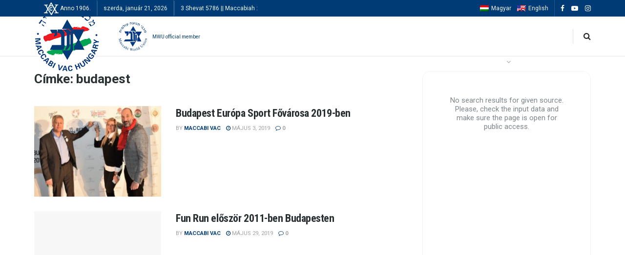

--- FILE ---
content_type: text/html; charset=UTF-8
request_url: https://maccabi.hu/tag/budapest/
body_size: 20656
content:
<!doctype html>
<!--[if lt IE 7]> <html class="no-js lt-ie9 lt-ie8 lt-ie7" lang="hu-HU"> <![endif]-->
<!--[if IE 7]>    <html class="no-js lt-ie9 lt-ie8" lang="hu-HU"> <![endif]-->
<!--[if IE 8]>    <html class="no-js lt-ie9" lang="hu-HU"> <![endif]-->
<!--[if IE 9]>    <html class="no-js lt-ie10" lang="hu-HU"> <![endif]-->
<!--[if gt IE 8]><!--> <html class="no-js" lang="hu-HU"> <!--<![endif]-->
<head>
    <meta http-equiv="Content-Type" content="text/html; charset=UTF-8" />
    <meta name='viewport' content='width=device-width, initial-scale=1, user-scalable=yes' />
    <link rel="profile" href="https://gmpg.org/xfn/11" />
    <link rel="pingback" href="https://maccabi.hu/xmlrpc.php" />
    <title>budapest &#8211; Maccabi VAC Hungary</title>
<meta name='robots' content='max-image-preview:large' />
<link rel="alternate" hreflang="hu" href="https://maccabi.hu/tag/budapest/" />
            <script type="text/javascript"> var jnews_ajax_url = 'https://maccabi.hu/?ajax-request=jnews'; </script>
            <link rel='dns-prefetch' href='//player.vimeo.com' />
<link rel='dns-prefetch' href='//fonts.googleapis.com' />
<link rel="alternate" type="application/rss+xml" title="Maccabi VAC Hungary &raquo; hírcsatorna" href="https://maccabi.hu/feed/" />
<link rel="alternate" type="application/rss+xml" title="Maccabi VAC Hungary &raquo; hozzászólás hírcsatorna" href="https://maccabi.hu/comments/feed/" />
<link rel="alternate" type="application/rss+xml" title="Maccabi VAC Hungary &raquo; budapest címke hírcsatorna" href="https://maccabi.hu/tag/budapest/feed/" />
<script type="text/javascript">
/* <![CDATA[ */
window._wpemojiSettings = {"baseUrl":"https:\/\/s.w.org\/images\/core\/emoji\/15.0.3\/72x72\/","ext":".png","svgUrl":"https:\/\/s.w.org\/images\/core\/emoji\/15.0.3\/svg\/","svgExt":".svg","source":{"wpemoji":"https:\/\/maccabi.hu\/wp-includes\/js\/wp-emoji.js?ver=6.5.7","twemoji":"https:\/\/maccabi.hu\/wp-includes\/js\/twemoji.js?ver=6.5.7"}};
/**
 * @output wp-includes/js/wp-emoji-loader.js
 */

/**
 * Emoji Settings as exported in PHP via _print_emoji_detection_script().
 * @typedef WPEmojiSettings
 * @type {object}
 * @property {?object} source
 * @property {?string} source.concatemoji
 * @property {?string} source.twemoji
 * @property {?string} source.wpemoji
 * @property {?boolean} DOMReady
 * @property {?Function} readyCallback
 */

/**
 * Support tests.
 * @typedef SupportTests
 * @type {object}
 * @property {?boolean} flag
 * @property {?boolean} emoji
 */

/**
 * IIFE to detect emoji support and load Twemoji if needed.
 *
 * @param {Window} window
 * @param {Document} document
 * @param {WPEmojiSettings} settings
 */
( function wpEmojiLoader( window, document, settings ) {
	if ( typeof Promise === 'undefined' ) {
		return;
	}

	var sessionStorageKey = 'wpEmojiSettingsSupports';
	var tests = [ 'flag', 'emoji' ];

	/**
	 * Checks whether the browser supports offloading to a Worker.
	 *
	 * @since 6.3.0
	 *
	 * @private
	 *
	 * @returns {boolean}
	 */
	function supportsWorkerOffloading() {
		return (
			typeof Worker !== 'undefined' &&
			typeof OffscreenCanvas !== 'undefined' &&
			typeof URL !== 'undefined' &&
			URL.createObjectURL &&
			typeof Blob !== 'undefined'
		);
	}

	/**
	 * @typedef SessionSupportTests
	 * @type {object}
	 * @property {number} timestamp
	 * @property {SupportTests} supportTests
	 */

	/**
	 * Get support tests from session.
	 *
	 * @since 6.3.0
	 *
	 * @private
	 *
	 * @returns {?SupportTests} Support tests, or null if not set or older than 1 week.
	 */
	function getSessionSupportTests() {
		try {
			/** @type {SessionSupportTests} */
			var item = JSON.parse(
				sessionStorage.getItem( sessionStorageKey )
			);
			if (
				typeof item === 'object' &&
				typeof item.timestamp === 'number' &&
				new Date().valueOf() < item.timestamp + 604800 && // Note: Number is a week in seconds.
				typeof item.supportTests === 'object'
			) {
				return item.supportTests;
			}
		} catch ( e ) {}
		return null;
	}

	/**
	 * Persist the supports in session storage.
	 *
	 * @since 6.3.0
	 *
	 * @private
	 *
	 * @param {SupportTests} supportTests Support tests.
	 */
	function setSessionSupportTests( supportTests ) {
		try {
			/** @type {SessionSupportTests} */
			var item = {
				supportTests: supportTests,
				timestamp: new Date().valueOf()
			};

			sessionStorage.setItem(
				sessionStorageKey,
				JSON.stringify( item )
			);
		} catch ( e ) {}
	}

	/**
	 * Checks if two sets of Emoji characters render the same visually.
	 *
	 * This function may be serialized to run in a Worker. Therefore, it cannot refer to variables from the containing
	 * scope. Everything must be passed by parameters.
	 *
	 * @since 4.9.0
	 *
	 * @private
	 *
	 * @param {CanvasRenderingContext2D} context 2D Context.
	 * @param {string} set1 Set of Emoji to test.
	 * @param {string} set2 Set of Emoji to test.
	 *
	 * @return {boolean} True if the two sets render the same.
	 */
	function emojiSetsRenderIdentically( context, set1, set2 ) {
		// Cleanup from previous test.
		context.clearRect( 0, 0, context.canvas.width, context.canvas.height );
		context.fillText( set1, 0, 0 );
		var rendered1 = new Uint32Array(
			context.getImageData(
				0,
				0,
				context.canvas.width,
				context.canvas.height
			).data
		);

		// Cleanup from previous test.
		context.clearRect( 0, 0, context.canvas.width, context.canvas.height );
		context.fillText( set2, 0, 0 );
		var rendered2 = new Uint32Array(
			context.getImageData(
				0,
				0,
				context.canvas.width,
				context.canvas.height
			).data
		);

		return rendered1.every( function ( rendered2Data, index ) {
			return rendered2Data === rendered2[ index ];
		} );
	}

	/**
	 * Determines if the browser properly renders Emoji that Twemoji can supplement.
	 *
	 * This function may be serialized to run in a Worker. Therefore, it cannot refer to variables from the containing
	 * scope. Everything must be passed by parameters.
	 *
	 * @since 4.2.0
	 *
	 * @private
	 *
	 * @param {CanvasRenderingContext2D} context 2D Context.
	 * @param {string} type Whether to test for support of "flag" or "emoji".
	 * @param {Function} emojiSetsRenderIdentically Reference to emojiSetsRenderIdentically function, needed due to minification.
	 *
	 * @return {boolean} True if the browser can render emoji, false if it cannot.
	 */
	function browserSupportsEmoji( context, type, emojiSetsRenderIdentically ) {
		var isIdentical;

		switch ( type ) {
			case 'flag':
				/*
				 * Test for Transgender flag compatibility. Added in Unicode 13.
				 *
				 * To test for support, we try to render it, and compare the rendering to how it would look if
				 * the browser doesn't render it correctly (white flag emoji + transgender symbol).
				 */
				isIdentical = emojiSetsRenderIdentically(
					context,
					'\uD83C\uDFF3\uFE0F\u200D\u26A7\uFE0F', // as a zero-width joiner sequence
					'\uD83C\uDFF3\uFE0F\u200B\u26A7\uFE0F' // separated by a zero-width space
				);

				if ( isIdentical ) {
					return false;
				}

				/*
				 * Test for UN flag compatibility. This is the least supported of the letter locale flags,
				 * so gives us an easy test for full support.
				 *
				 * To test for support, we try to render it, and compare the rendering to how it would look if
				 * the browser doesn't render it correctly ([U] + [N]).
				 */
				isIdentical = emojiSetsRenderIdentically(
					context,
					'\uD83C\uDDFA\uD83C\uDDF3', // as the sequence of two code points
					'\uD83C\uDDFA\u200B\uD83C\uDDF3' // as the two code points separated by a zero-width space
				);

				if ( isIdentical ) {
					return false;
				}

				/*
				 * Test for English flag compatibility. England is a country in the United Kingdom, it
				 * does not have a two letter locale code but rather a five letter sub-division code.
				 *
				 * To test for support, we try to render it, and compare the rendering to how it would look if
				 * the browser doesn't render it correctly (black flag emoji + [G] + [B] + [E] + [N] + [G]).
				 */
				isIdentical = emojiSetsRenderIdentically(
					context,
					// as the flag sequence
					'\uD83C\uDFF4\uDB40\uDC67\uDB40\uDC62\uDB40\uDC65\uDB40\uDC6E\uDB40\uDC67\uDB40\uDC7F',
					// with each code point separated by a zero-width space
					'\uD83C\uDFF4\u200B\uDB40\uDC67\u200B\uDB40\uDC62\u200B\uDB40\uDC65\u200B\uDB40\uDC6E\u200B\uDB40\uDC67\u200B\uDB40\uDC7F'
				);

				return ! isIdentical;
			case 'emoji':
				/*
				 * Four and twenty blackbirds baked in a pie.
				 *
				 * To test for Emoji 15.0 support, try to render a new emoji: Blackbird.
				 *
				 * The Blackbird is a ZWJ sequence combining 🐦 Bird and ⬛ large black square.,
				 *
				 * 0x1F426 (\uD83D\uDC26) == Bird
				 * 0x200D == Zero-Width Joiner (ZWJ) that links the code points for the new emoji or
				 * 0x200B == Zero-Width Space (ZWS) that is rendered for clients not supporting the new emoji.
				 * 0x2B1B == Large Black Square
				 *
				 * When updating this test for future Emoji releases, ensure that individual emoji that make up the
				 * sequence come from older emoji standards.
				 */
				isIdentical = emojiSetsRenderIdentically(
					context,
					'\uD83D\uDC26\u200D\u2B1B', // as the zero-width joiner sequence
					'\uD83D\uDC26\u200B\u2B1B' // separated by a zero-width space
				);

				return ! isIdentical;
		}

		return false;
	}

	/**
	 * Checks emoji support tests.
	 *
	 * This function may be serialized to run in a Worker. Therefore, it cannot refer to variables from the containing
	 * scope. Everything must be passed by parameters.
	 *
	 * @since 6.3.0
	 *
	 * @private
	 *
	 * @param {string[]} tests Tests.
	 * @param {Function} browserSupportsEmoji Reference to browserSupportsEmoji function, needed due to minification.
	 * @param {Function} emojiSetsRenderIdentically Reference to emojiSetsRenderIdentically function, needed due to minification.
	 *
	 * @return {SupportTests} Support tests.
	 */
	function testEmojiSupports( tests, browserSupportsEmoji, emojiSetsRenderIdentically ) {
		var canvas;
		if (
			typeof WorkerGlobalScope !== 'undefined' &&
			self instanceof WorkerGlobalScope
		) {
			canvas = new OffscreenCanvas( 300, 150 ); // Dimensions are default for HTMLCanvasElement.
		} else {
			canvas = document.createElement( 'canvas' );
		}

		var context = canvas.getContext( '2d', { willReadFrequently: true } );

		/*
		 * Chrome on OS X added native emoji rendering in M41. Unfortunately,
		 * it doesn't work when the font is bolder than 500 weight. So, we
		 * check for bold rendering support to avoid invisible emoji in Chrome.
		 */
		context.textBaseline = 'top';
		context.font = '600 32px Arial';

		var supports = {};
		tests.forEach( function ( test ) {
			supports[ test ] = browserSupportsEmoji( context, test, emojiSetsRenderIdentically );
		} );
		return supports;
	}

	/**
	 * Adds a script to the head of the document.
	 *
	 * @ignore
	 *
	 * @since 4.2.0
	 *
	 * @param {string} src The url where the script is located.
	 *
	 * @return {void}
	 */
	function addScript( src ) {
		var script = document.createElement( 'script' );
		script.src = src;
		script.defer = true;
		document.head.appendChild( script );
	}

	settings.supports = {
		everything: true,
		everythingExceptFlag: true
	};

	// Create a promise for DOMContentLoaded since the worker logic may finish after the event has fired.
	var domReadyPromise = new Promise( function ( resolve ) {
		document.addEventListener( 'DOMContentLoaded', resolve, {
			once: true
		} );
	} );

	// Obtain the emoji support from the browser, asynchronously when possible.
	new Promise( function ( resolve ) {
		var supportTests = getSessionSupportTests();
		if ( supportTests ) {
			resolve( supportTests );
			return;
		}

		if ( supportsWorkerOffloading() ) {
			try {
				// Note that the functions are being passed as arguments due to minification.
				var workerScript =
					'postMessage(' +
					testEmojiSupports.toString() +
					'(' +
					[
						JSON.stringify( tests ),
						browserSupportsEmoji.toString(),
						emojiSetsRenderIdentically.toString()
					].join( ',' ) +
					'));';
				var blob = new Blob( [ workerScript ], {
					type: 'text/javascript'
				} );
				var worker = new Worker( URL.createObjectURL( blob ), { name: 'wpTestEmojiSupports' } );
				worker.onmessage = function ( event ) {
					supportTests = event.data;
					setSessionSupportTests( supportTests );
					worker.terminate();
					resolve( supportTests );
				};
				return;
			} catch ( e ) {}
		}

		supportTests = testEmojiSupports( tests, browserSupportsEmoji, emojiSetsRenderIdentically );
		setSessionSupportTests( supportTests );
		resolve( supportTests );
	} )
		// Once the browser emoji support has been obtained from the session, finalize the settings.
		.then( function ( supportTests ) {
			/*
			 * Tests the browser support for flag emojis and other emojis, and adjusts the
			 * support settings accordingly.
			 */
			for ( var test in supportTests ) {
				settings.supports[ test ] = supportTests[ test ];

				settings.supports.everything =
					settings.supports.everything && settings.supports[ test ];

				if ( 'flag' !== test ) {
					settings.supports.everythingExceptFlag =
						settings.supports.everythingExceptFlag &&
						settings.supports[ test ];
				}
			}

			settings.supports.everythingExceptFlag =
				settings.supports.everythingExceptFlag &&
				! settings.supports.flag;

			// Sets DOMReady to false and assigns a ready function to settings.
			settings.DOMReady = false;
			settings.readyCallback = function () {
				settings.DOMReady = true;
			};
		} )
		.then( function () {
			return domReadyPromise;
		} )
		.then( function () {
			// When the browser can not render everything we need to load a polyfill.
			if ( ! settings.supports.everything ) {
				settings.readyCallback();

				var src = settings.source || {};

				if ( src.concatemoji ) {
					addScript( src.concatemoji );
				} else if ( src.wpemoji && src.twemoji ) {
					addScript( src.twemoji );
					addScript( src.wpemoji );
				}
			}
		} );
} )( window, document, window._wpemojiSettings );

/* ]]> */
</script>
<link rel='stylesheet' id='universal_video_player_site_css-css' href='https://maccabi.hu/wp-content/plugins/universal_video_player/universal_video_player/universal_video_player.css?ver=6.5.7' type='text/css' media='all' />
<link rel='stylesheet' id='pt_sans-googleFonts-css' href='https://fonts.googleapis.com/css?family=PT+Sans%3A400%2C700&#038;ver=6.5.7' type='text/css' media='all' />
<style id='wp-emoji-styles-inline-css' type='text/css'>

	img.wp-smiley, img.emoji {
		display: inline !important;
		border: none !important;
		box-shadow: none !important;
		height: 1em !important;
		width: 1em !important;
		margin: 0 0.07em !important;
		vertical-align: -0.1em !important;
		background: none !important;
		padding: 0 !important;
	}
</style>
<link rel='stylesheet' id='wp-block-library-css' href='https://maccabi.hu/wp-includes/css/dist/block-library/style.css?ver=6.5.7' type='text/css' media='all' />
<style id='classic-theme-styles-inline-css' type='text/css'>
/**
 * These rules are needed for backwards compatibility.
 * They should match the button element rules in the base theme.json file.
 */
.wp-block-button__link {
	color: #ffffff;
	background-color: #32373c;
	border-radius: 9999px; /* 100% causes an oval, but any explicit but really high value retains the pill shape. */

	/* This needs a low specificity so it won't override the rules from the button element if defined in theme.json. */
	box-shadow: none;
	text-decoration: none;

	/* The extra 2px are added to size solids the same as the outline versions.*/
	padding: calc(0.667em + 2px) calc(1.333em + 2px);

	font-size: 1.125em;
}

.wp-block-file__button {
	background: #32373c;
	color: #ffffff;
	text-decoration: none;
}

</style>
<style id='global-styles-inline-css' type='text/css'>
body{--wp--preset--color--black: #000000;--wp--preset--color--cyan-bluish-gray: #abb8c3;--wp--preset--color--white: #ffffff;--wp--preset--color--pale-pink: #f78da7;--wp--preset--color--vivid-red: #cf2e2e;--wp--preset--color--luminous-vivid-orange: #ff6900;--wp--preset--color--luminous-vivid-amber: #fcb900;--wp--preset--color--light-green-cyan: #7bdcb5;--wp--preset--color--vivid-green-cyan: #00d084;--wp--preset--color--pale-cyan-blue: #8ed1fc;--wp--preset--color--vivid-cyan-blue: #0693e3;--wp--preset--color--vivid-purple: #9b51e0;--wp--preset--gradient--vivid-cyan-blue-to-vivid-purple: linear-gradient(135deg,rgba(6,147,227,1) 0%,rgb(155,81,224) 100%);--wp--preset--gradient--light-green-cyan-to-vivid-green-cyan: linear-gradient(135deg,rgb(122,220,180) 0%,rgb(0,208,130) 100%);--wp--preset--gradient--luminous-vivid-amber-to-luminous-vivid-orange: linear-gradient(135deg,rgba(252,185,0,1) 0%,rgba(255,105,0,1) 100%);--wp--preset--gradient--luminous-vivid-orange-to-vivid-red: linear-gradient(135deg,rgba(255,105,0,1) 0%,rgb(207,46,46) 100%);--wp--preset--gradient--very-light-gray-to-cyan-bluish-gray: linear-gradient(135deg,rgb(238,238,238) 0%,rgb(169,184,195) 100%);--wp--preset--gradient--cool-to-warm-spectrum: linear-gradient(135deg,rgb(74,234,220) 0%,rgb(151,120,209) 20%,rgb(207,42,186) 40%,rgb(238,44,130) 60%,rgb(251,105,98) 80%,rgb(254,248,76) 100%);--wp--preset--gradient--blush-light-purple: linear-gradient(135deg,rgb(255,206,236) 0%,rgb(152,150,240) 100%);--wp--preset--gradient--blush-bordeaux: linear-gradient(135deg,rgb(254,205,165) 0%,rgb(254,45,45) 50%,rgb(107,0,62) 100%);--wp--preset--gradient--luminous-dusk: linear-gradient(135deg,rgb(255,203,112) 0%,rgb(199,81,192) 50%,rgb(65,88,208) 100%);--wp--preset--gradient--pale-ocean: linear-gradient(135deg,rgb(255,245,203) 0%,rgb(182,227,212) 50%,rgb(51,167,181) 100%);--wp--preset--gradient--electric-grass: linear-gradient(135deg,rgb(202,248,128) 0%,rgb(113,206,126) 100%);--wp--preset--gradient--midnight: linear-gradient(135deg,rgb(2,3,129) 0%,rgb(40,116,252) 100%);--wp--preset--font-size--small: 13px;--wp--preset--font-size--medium: 20px;--wp--preset--font-size--large: 36px;--wp--preset--font-size--x-large: 42px;--wp--preset--spacing--20: 0.44rem;--wp--preset--spacing--30: 0.67rem;--wp--preset--spacing--40: 1rem;--wp--preset--spacing--50: 1.5rem;--wp--preset--spacing--60: 2.25rem;--wp--preset--spacing--70: 3.38rem;--wp--preset--spacing--80: 5.06rem;--wp--preset--shadow--natural: 6px 6px 9px rgba(0, 0, 0, 0.2);--wp--preset--shadow--deep: 12px 12px 50px rgba(0, 0, 0, 0.4);--wp--preset--shadow--sharp: 6px 6px 0px rgba(0, 0, 0, 0.2);--wp--preset--shadow--outlined: 6px 6px 0px -3px rgba(255, 255, 255, 1), 6px 6px rgba(0, 0, 0, 1);--wp--preset--shadow--crisp: 6px 6px 0px rgba(0, 0, 0, 1);}:where(.is-layout-flex){gap: 0.5em;}:where(.is-layout-grid){gap: 0.5em;}body .is-layout-flex{display: flex;}body .is-layout-flex{flex-wrap: wrap;align-items: center;}body .is-layout-flex > *{margin: 0;}body .is-layout-grid{display: grid;}body .is-layout-grid > *{margin: 0;}:where(.wp-block-columns.is-layout-flex){gap: 2em;}:where(.wp-block-columns.is-layout-grid){gap: 2em;}:where(.wp-block-post-template.is-layout-flex){gap: 1.25em;}:where(.wp-block-post-template.is-layout-grid){gap: 1.25em;}.has-black-color{color: var(--wp--preset--color--black) !important;}.has-cyan-bluish-gray-color{color: var(--wp--preset--color--cyan-bluish-gray) !important;}.has-white-color{color: var(--wp--preset--color--white) !important;}.has-pale-pink-color{color: var(--wp--preset--color--pale-pink) !important;}.has-vivid-red-color{color: var(--wp--preset--color--vivid-red) !important;}.has-luminous-vivid-orange-color{color: var(--wp--preset--color--luminous-vivid-orange) !important;}.has-luminous-vivid-amber-color{color: var(--wp--preset--color--luminous-vivid-amber) !important;}.has-light-green-cyan-color{color: var(--wp--preset--color--light-green-cyan) !important;}.has-vivid-green-cyan-color{color: var(--wp--preset--color--vivid-green-cyan) !important;}.has-pale-cyan-blue-color{color: var(--wp--preset--color--pale-cyan-blue) !important;}.has-vivid-cyan-blue-color{color: var(--wp--preset--color--vivid-cyan-blue) !important;}.has-vivid-purple-color{color: var(--wp--preset--color--vivid-purple) !important;}.has-black-background-color{background-color: var(--wp--preset--color--black) !important;}.has-cyan-bluish-gray-background-color{background-color: var(--wp--preset--color--cyan-bluish-gray) !important;}.has-white-background-color{background-color: var(--wp--preset--color--white) !important;}.has-pale-pink-background-color{background-color: var(--wp--preset--color--pale-pink) !important;}.has-vivid-red-background-color{background-color: var(--wp--preset--color--vivid-red) !important;}.has-luminous-vivid-orange-background-color{background-color: var(--wp--preset--color--luminous-vivid-orange) !important;}.has-luminous-vivid-amber-background-color{background-color: var(--wp--preset--color--luminous-vivid-amber) !important;}.has-light-green-cyan-background-color{background-color: var(--wp--preset--color--light-green-cyan) !important;}.has-vivid-green-cyan-background-color{background-color: var(--wp--preset--color--vivid-green-cyan) !important;}.has-pale-cyan-blue-background-color{background-color: var(--wp--preset--color--pale-cyan-blue) !important;}.has-vivid-cyan-blue-background-color{background-color: var(--wp--preset--color--vivid-cyan-blue) !important;}.has-vivid-purple-background-color{background-color: var(--wp--preset--color--vivid-purple) !important;}.has-black-border-color{border-color: var(--wp--preset--color--black) !important;}.has-cyan-bluish-gray-border-color{border-color: var(--wp--preset--color--cyan-bluish-gray) !important;}.has-white-border-color{border-color: var(--wp--preset--color--white) !important;}.has-pale-pink-border-color{border-color: var(--wp--preset--color--pale-pink) !important;}.has-vivid-red-border-color{border-color: var(--wp--preset--color--vivid-red) !important;}.has-luminous-vivid-orange-border-color{border-color: var(--wp--preset--color--luminous-vivid-orange) !important;}.has-luminous-vivid-amber-border-color{border-color: var(--wp--preset--color--luminous-vivid-amber) !important;}.has-light-green-cyan-border-color{border-color: var(--wp--preset--color--light-green-cyan) !important;}.has-vivid-green-cyan-border-color{border-color: var(--wp--preset--color--vivid-green-cyan) !important;}.has-pale-cyan-blue-border-color{border-color: var(--wp--preset--color--pale-cyan-blue) !important;}.has-vivid-cyan-blue-border-color{border-color: var(--wp--preset--color--vivid-cyan-blue) !important;}.has-vivid-purple-border-color{border-color: var(--wp--preset--color--vivid-purple) !important;}.has-vivid-cyan-blue-to-vivid-purple-gradient-background{background: var(--wp--preset--gradient--vivid-cyan-blue-to-vivid-purple) !important;}.has-light-green-cyan-to-vivid-green-cyan-gradient-background{background: var(--wp--preset--gradient--light-green-cyan-to-vivid-green-cyan) !important;}.has-luminous-vivid-amber-to-luminous-vivid-orange-gradient-background{background: var(--wp--preset--gradient--luminous-vivid-amber-to-luminous-vivid-orange) !important;}.has-luminous-vivid-orange-to-vivid-red-gradient-background{background: var(--wp--preset--gradient--luminous-vivid-orange-to-vivid-red) !important;}.has-very-light-gray-to-cyan-bluish-gray-gradient-background{background: var(--wp--preset--gradient--very-light-gray-to-cyan-bluish-gray) !important;}.has-cool-to-warm-spectrum-gradient-background{background: var(--wp--preset--gradient--cool-to-warm-spectrum) !important;}.has-blush-light-purple-gradient-background{background: var(--wp--preset--gradient--blush-light-purple) !important;}.has-blush-bordeaux-gradient-background{background: var(--wp--preset--gradient--blush-bordeaux) !important;}.has-luminous-dusk-gradient-background{background: var(--wp--preset--gradient--luminous-dusk) !important;}.has-pale-ocean-gradient-background{background: var(--wp--preset--gradient--pale-ocean) !important;}.has-electric-grass-gradient-background{background: var(--wp--preset--gradient--electric-grass) !important;}.has-midnight-gradient-background{background: var(--wp--preset--gradient--midnight) !important;}.has-small-font-size{font-size: var(--wp--preset--font-size--small) !important;}.has-medium-font-size{font-size: var(--wp--preset--font-size--medium) !important;}.has-large-font-size{font-size: var(--wp--preset--font-size--large) !important;}.has-x-large-font-size{font-size: var(--wp--preset--font-size--x-large) !important;}
.wp-block-navigation a:where(:not(.wp-element-button)){color: inherit;}
:where(.wp-block-post-template.is-layout-flex){gap: 1.25em;}:where(.wp-block-post-template.is-layout-grid){gap: 1.25em;}
:where(.wp-block-columns.is-layout-flex){gap: 2em;}:where(.wp-block-columns.is-layout-grid){gap: 2em;}
.wp-block-pullquote{font-size: 1.5em;line-height: 1.6;}
</style>
<link rel='stylesheet' id='lbg_logoshowcase_site_grid_css-css' href='https://maccabi.hu/wp-content/plugins/lbg_logo_showcase_addon_visual_composer/grid/css/logogridshowcase.css?ver=6.5.7' type='text/css' media='all' />
<link rel='stylesheet' id='lbg_logoshowcase_site_carousel_css-css' href='https://maccabi.hu/wp-content/plugins/lbg_logo_showcase_addon_visual_composer/carousel/css/logo_carousel.css?ver=6.5.7' type='text/css' media='all' />
<link rel='stylesheet' id='lbg_logoshowcase_site_perspective_css-css' href='https://maccabi.hu/wp-content/plugins/lbg_logo_showcase_addon_visual_composer/perspective/css/logo_perspective.css?ver=6.5.7' type='text/css' media='all' />
<link rel='stylesheet' id='wpml-legacy-dropdown-0-css' href='//maccabi.hu/wp-content/plugins/sitepress-multilingual-cms-/templates/language-switchers/legacy-dropdown/style.css?ver=1' type='text/css' media='all' />
<link rel='stylesheet' id='hurrytimer-css' href='https://maccabi.hu/wp-content/uploads/hurrytimer/css/20ece806f65d8eb3.css?ver=6.5.7' type='text/css' media='all' />
<link rel='stylesheet' id='jeg_customizer_font-css' href='//fonts.googleapis.com/css?family=Roboto%3Aregular%2C700%7CRoboto+Condensed%3Aregular%2C700&#038;ver=1.0.0' type='text/css' media='all' />
<link rel='stylesheet' id='mediaelement-css' href='https://maccabi.hu/wp-includes/js/mediaelement/mediaelementplayer-legacy.min.css?ver=4.2.17' type='text/css' media='all' />
<link rel='stylesheet' id='wp-mediaelement-css' href='https://maccabi.hu/wp-includes/js/mediaelement/wp-mediaelement.css?ver=6.5.7' type='text/css' media='all' />
<link rel='stylesheet' id='font-awesome-css' href='https://maccabi.hu/wp-content/plugins/js_composer/assets/lib/bower/font-awesome/css/font-awesome.min.css?ver=5.7' type='text/css' media='all' />
<link rel='stylesheet' id='jnews-icon-css' href='https://maccabi.hu/wp-content/themes/jnews/assets/fonts/jegicon/jegicon.css?ver=4.0.7' type='text/css' media='all' />
<link rel='stylesheet' id='jscrollpane-css' href='https://maccabi.hu/wp-content/themes/jnews/assets/css/jquery.jscrollpane.css?ver=4.0.7' type='text/css' media='all' />
<link rel='stylesheet' id='oknav-css' href='https://maccabi.hu/wp-content/themes/jnews/assets/css/okayNav.css?ver=4.0.7' type='text/css' media='all' />
<link rel='stylesheet' id='magnific-popup-css' href='https://maccabi.hu/wp-content/themes/jnews/assets/css/magnific-popup.css?ver=4.0.7' type='text/css' media='all' />
<link rel='stylesheet' id='chosen-css' href='https://maccabi.hu/wp-content/themes/jnews/assets/css/chosen/chosen.css?ver=4.0.7' type='text/css' media='all' />
<link rel='stylesheet' id='owl-carousel2-css' href='https://maccabi.hu/wp-content/themes/jnews/assets/js/owl-carousel2/assets/owl.carousel.min.css?ver=4.0.7' type='text/css' media='all' />
<link rel='stylesheet' id='photoswipe-css' href='https://maccabi.hu/wp-content/themes/jnews/assets/css/photoswipe/photoswipe.css?ver=4.0.7' type='text/css' media='all' />
<link rel='stylesheet' id='photoswipe-default-css' href='https://maccabi.hu/wp-content/themes/jnews/assets/css/photoswipe/default-skin/default-skin.css?ver=4.0.7' type='text/css' media='all' />
<link rel='stylesheet' id='jnews-newsticker-css' href='https://maccabi.hu/wp-content/themes/jnews/assets/css/jnewsticker.css?ver=4.0.7' type='text/css' media='all' />
<link rel='stylesheet' id='jnews-overlayslider-css' href='https://maccabi.hu/wp-content/themes/jnews/assets/css/joverlayslider.css?ver=4.0.7' type='text/css' media='all' />
<link rel='stylesheet' id='jnews-video-playlist-css' href='https://maccabi.hu/wp-content/themes/jnews/assets/css/jvidplaylist.css?ver=4.0.7' type='text/css' media='all' />
<link rel='stylesheet' id='jnews-main-css' href='https://maccabi.hu/wp-content/themes/jnews/assets/css/main.css?ver=4.0.7' type='text/css' media='all' />
<link rel='stylesheet' id='jnews-responsive-css' href='https://maccabi.hu/wp-content/themes/jnews/assets/css/responsive.css?ver=4.0.7' type='text/css' media='all' />
<link rel='stylesheet' id='jnews-pb-temp-css' href='https://maccabi.hu/wp-content/themes/jnews/assets/css/pb-temp.css?ver=4.0.7' type='text/css' media='all' />
<link rel='stylesheet' id='jnews-woocommerce-css' href='https://maccabi.hu/wp-content/themes/jnews/assets/css/woocommerce.css?ver=4.0.7' type='text/css' media='all' />
<link rel='stylesheet' id='jnews-bbpress-css' href='https://maccabi.hu/wp-content/themes/jnews/assets/css/bbpress.css?ver=4.0.7' type='text/css' media='all' />
<link rel='stylesheet' id='jnews-style-css' href='https://maccabi.hu/wp-content/themes/jnews/style.css?ver=4.0.7' type='text/css' media='all' />
<link rel='stylesheet' id='jnews-scheme-css' href='https://maccabi.hu/wp-content/themes/jnews/data/import/travel/scheme.css?ver=4.0.7' type='text/css' media='all' />
<link rel='stylesheet' id='jeg-dynamic-style-css' href='https://maccabi.hu/wp-content/uploads/jeg/jeg-CpGNrYQkcI.css?ver=1.0.0' type='text/css' media='all' />
<script type="text/javascript" src="https://maccabi.hu/wp-includes/js/jquery/jquery.js?ver=3.7.1" id="jquery-core-js"></script>
<script type="text/javascript" src="https://maccabi.hu/wp-includes/js/jquery/jquery-migrate.js?ver=3.4.1" id="jquery-migrate-js"></script>
<script type="text/javascript" src="https://maccabi.hu/wp-content/plugins/universal_video_player/universal_video_player/js/jquery.mousewheel.min.js?ver=6.5.7" id="lbg-mousewheel-js"></script>
<script type="text/javascript" src="https://maccabi.hu/wp-content/plugins/universal_video_player/universal_video_player/js/jquery.touchSwipe.min.js?ver=6.5.7" id="lbg-touchSwipe-js"></script>
<script type="text/javascript" src="https://maccabi.hu/wp-content/plugins/universal_video_player/universal_video_player/js/screenfull.min.js?ver=6.5.7" id="lbg-screenfull-js"></script>
<script type="text/javascript" src="https://player.vimeo.com/api/player.js?ver=6.5.7" id="lbg-vimeo-js"></script>
<script type="text/javascript" src="https://maccabi.hu/wp-content/plugins/universal_video_player/universal_video_player/js/universal_video_player.js?ver=6.5.7" id="lbg-universal_video_player-js"></script>
<script type="text/javascript" src="https://maccabi.hu/wp-content/plugins/universal_video_player/universal_video_player/js/google_a.js?ver=6.5.7" id="lbg-google_a-js"></script>
<script type="text/javascript" src="https://maccabi.hu/wp-content/plugins/lbg_logo_showcase_addon_visual_composer/grid/js/logogridshowcase.js?ver=6.5.7" id="lbg-logoshowcase_grid-js"></script>
<script type="text/javascript" src="https://maccabi.hu/wp-content/plugins/lbg_logo_showcase_addon_visual_composer/carousel/js/logo_carousel.js?ver=6.5.7" id="lbg-logoshowcase_carousel-js"></script>
<script type="text/javascript" src="https://maccabi.hu/wp-content/plugins/lbg_logo_showcase_addon_visual_composer/perspective/js/logo_perspective.js?ver=6.5.7" id="lbg-logoshowcase_perspective-js"></script>
<script type="text/javascript" src="//maccabi.hu/wp-content/plugins/sitepress-multilingual-cms-/templates/language-switchers/legacy-dropdown/script.js?ver=1" id="wpml-legacy-dropdown-0-js"></script>
<link rel="https://api.w.org/" href="https://maccabi.hu/wp-json/" /><link rel="alternate" type="application/json" href="https://maccabi.hu/wp-json/wp/v2/tags/579" /><link rel="EditURI" type="application/rsd+xml" title="RSD" href="https://maccabi.hu/xmlrpc.php?rsd" />
<meta name="generator" content="WPML ver:4.2.5 stt:1,23;" />
<style type="text/css">
                    .ctl-bullets-container {
                display: table;
                position: fixed;
                right: 0;
                height: 100%;
                z-index: 1049;
                font-weight: normal;
            }</style><meta name="generator" content="Powered by WPBakery Page Builder - drag and drop page builder for WordPress."/>
<!--[if lte IE 9]><link rel="stylesheet" type="text/css" href="https://maccabi.hu/wp-content/plugins/js_composer/assets/css/vc_lte_ie9.min.css" media="screen"><![endif]--><script async src="https://www.googletagmanager.com/gtag/js?id=UA-144921509-1"></script>
<script>
  window.dataLayer = window.dataLayer || [];
  function gtag(){dataLayer.push(arguments);}
  gtag('js', new Date());
 
  gtag('config', 'UA-144921509-1');
</script>
<link rel="icon" href="https://maccabi.hu/wp-content/uploads/2019/05/Maccabi-VAC-logo-75x75.png" sizes="32x32" />
<link rel="icon" href="https://maccabi.hu/wp-content/uploads/2019/05/Maccabi-VAC-logo.png" sizes="192x192" />
<link rel="apple-touch-icon" href="https://maccabi.hu/wp-content/uploads/2019/05/Maccabi-VAC-logo.png" />
<meta name="msapplication-TileImage" content="https://maccabi.hu/wp-content/uploads/2019/05/Maccabi-VAC-logo.png" />
<script>





  window.dataLayer = window.dataLayer || [];

  function gtag(){dataLayer.push(arguments);}

  gtag('js', new Date());

 

  gtag('config', 'UA-144921509-1');

</script>		<style type="text/css" id="wp-custom-css">
			.sports h1 {
	background-color:#013B75;
color:white;
	text-transform: uppercase;
	padding-top: 2px;
}

.sports h1 a{
color:white;
}
.jscroll-to-top>a {
    color: #a0a0a0;
    font-size: 30px;
    display: block;
    width: 46px;
    border-radius: 5px;
    height: 46px;
    line-height: 44px;
    background: hsla(0,0%,71%,.15);
    border: 1px solid rgba(0,0,0,.11);
    box-shadow: inset 0 0 0 1px hsla(0,0%,100%,.1), 0 2px 6px rgba(0,0,0,.1);
    text-align: center;
    opacity: 0;
    transition: opacity .2s ease;
}		</style>
		<noscript><style type="text/css"> .wpb_animate_when_almost_visible { opacity: 1; }</style></noscript></head>
<body data-rsssl=1 class="archive tag tag-budapest tag-579 jnews jsc_normal wpb-js-composer js-comp-ver-5.7 vc_responsive">


    
    

    <div class="jeg_ad jeg_ad_top jnews_header_top_ads">
        <div class='ads-wrapper  '></div>    </div>

    <!-- The Main Wrapper
    ============================================= -->
    <div class="jeg_viewport">

        
        <div class="jeg_header_wrapper">
            <div class="jeg_header_instagram_wrapper">
    </div>

<!-- HEADER -->
<div class="jeg_header normal">
    <div class="jeg_topbar jeg_container dark">
    <div class="container">
        <div class="jeg_nav_row">
            
                <div class="jeg_nav_col jeg_nav_left  jeg_nav_normal">
                    <div class="item_wrap jeg_nav_alignleft">
                        <div class="jeg_nav_item jeg_nav_html">
    <img style="padding-left:20px;" src="https://maccabi.hu/wp-content/uploads/2019/07/maccabvaci-logo-1906_2.png" width="50px"><span style="color: white
"> Anno 1906.</span></div><div class="jeg_separator separator4"></div><div class="jeg_nav_item jeg_top_date">
    szerda, január 21, 2026</div><div class="jeg_separator separator3"></div>                    </div>
                </div>

                
                <div class="jeg_nav_col jeg_nav_center  jeg_nav_normal">
                    <div class="item_wrap jeg_nav_aligncenter">
                        <div class="jeg_separator separator2"></div><div class="jeg_nav_item jeg_nav_html">
    3 Shevat 5786    ||    Maccabiah
: <div class="hurrytimer-cdt hurrytimer-cdt--27110 hurrytimer-campaign hurryt-loading hurrytimer-campaign-27110" data-config="{&quot;id&quot;:27110,&quot;run_in_background&quot;:false,&quot;sticky&quot;:false,&quot;product_ids&quot;:[],&quot;actions&quot;:[{&quot;id&quot;:2,&quot;redirectUrl&quot;:&quot;&quot;,&quot;message&quot;:&quot;&quot;,&quot;coupon&quot;:&quot;&quot;,&quot;wcStockStatus&quot;:&quot;instock&quot;}],&quot;template&quot;:&quot;&lt;div class=\&quot;hurrytimer-timer-block hurrytimer-cdt__dur\&quot;&gt;&lt;div class=\&quot;hurrytimer-timer-digit hurrytimer-cdt__time\&quot;&gt;%D&lt;\/div&gt;&lt;\/div&gt;&lt;div class=\&quot;hurrytimer-cdt__sep hurrytimer-timer-sep\&quot;&gt;:&lt;\/div&gt;&lt;div class=\&quot;hurrytimer-timer-block hurrytimer-cdt__dur\&quot;&gt;&lt;div class=\&quot;hurrytimer-timer-digit hurrytimer-cdt__time\&quot;&gt;%H&lt;\/div&gt;&lt;\/div&gt;&lt;div class=\&quot;hurrytimer-cdt__sep hurrytimer-timer-sep\&quot;&gt;:&lt;\/div&gt;&lt;div class=\&quot;hurrytimer-timer-block hurrytimer-cdt__dur\&quot;&gt;&lt;div class=\&quot;hurrytimer-timer-digit hurrytimer-cdt__time\&quot;&gt;%M&lt;\/div&gt;&lt;\/div&gt;&lt;div class=\&quot;hurrytimer-cdt__sep hurrytimer-timer-sep\&quot;&gt;:&lt;\/div&gt;&lt;div class=\&quot;hurrytimer-timer-block hurrytimer-cdt__dur\&quot;&gt;&lt;div class=\&quot;hurrytimer-timer-digit hurrytimer-cdt__time\&quot;&gt;%S&lt;\/div&gt;&lt;\/div&gt;&quot;,&quot;methods&quot;:[1,2],&quot;mode&quot;:&quot;one_time&quot;,&quot;sticky_bar_hide_timeout&quot;:7,&quot;recurr&quot;:false,&quot;timeToNextRecurrence&quot;:0,&quot;isRegular&quot;:true,&quot;endDate&quot;:1751995800000}" ><div class="hurrytimer-cdt__inner hurrytimer-timer"></div></div></div>                    </div>
                </div>

                
                <div class="jeg_nav_col jeg_nav_right  jeg_nav_grow">
                    <div class="item_wrap jeg_nav_alignright">
                        <div class='jeg_nav_item jeg_lang_switcher'>
    <ul class='jeg_top_lang_switcher'><li class="avalang">
                                    <a href="https://maccabi.hu/tag/budapest/" data-tourl="false">
                                        <img src="https://maccabi.hu/wp-content/plugins/sitepress-multilingual-cms-/res/flags/hu.png" title="Magyar" alt="hu" data-pin-no-hover="true">
                                        <span>Magyar</span>
                                    </a>
                                </li><li class="avalang">
                                    <a href="https://maccabi.hu/?lang=en" data-tourl="false">
                                        <img src="https://maccabi.hu/wp-content/plugins/sitepress-multilingual-cms-/res/flags/en.png" title="English" alt="en" data-pin-no-hover="true">
                                        <span>English</span>
                                    </a>
                                </li></ul></div>
<div class="jeg_nav_item socials_widget jeg_social_icon_block nobg">
    <a href="https://www.facebook.com/hungary.maccabivac" target='_blank' class="jeg_facebook"><i class="fa fa-facebook"></i> </a><a href="https://www.youtube.com/user/maccabihungary" target='_blank' class="jeg_youtube"><i class="fa fa-youtube-play"></i> </a><a href="https://www.instagram.com/maccabivac/" target='_blank' class="jeg_instagram"><i class="fa fa-instagram"></i> </a></div>                    </div>
                </div>

                        </div>
    </div>
</div><!-- /.jeg_container --><div class="jeg_bottombar jeg_navbar jeg_container jeg_navbar_wrapper jeg_navbar_normal jeg_navbar_normal">
    <div class="container">
        <div class="jeg_nav_row">
            
                <div class="jeg_nav_col jeg_nav_left jeg_nav_normal">
                    <div class="item_wrap jeg_nav_alignleft">
                        <div class="jeg_nav_item jeg_logo jeg_desktop_logo">
			<div class="site-title">
	    	<a href="https://maccabi.hu/" style="padding: 10px 0px 0px 0px;">
	    	    <img src="https://maccabi.hu/wp-content/uploads/2019/07/Maccabi-VAC-logo.png"  alt="Maccabi VAC Hungary">	    	</a>
	    </div>
	</div>                    </div>
                </div>

                
                <div class="jeg_nav_col jeg_nav_center jeg_nav_normal">
                    <div class="item_wrap jeg_nav_alignleft">
                        <div class="jeg_nav_item jeg_nav_html">
    <img src="https://maccabi.hu/wp-content/uploads/2019/07/mwu.png" width="80px"><span style="color: #013B75; font-size:10px;
">MWU  official member</span></div>                    </div>
                </div>

                
                <div class="jeg_nav_col jeg_nav_right jeg_nav_grow">
                    <div class="item_wrap jeg_nav_alignright">
                        <div class="jeg_main_menu_wrapper">
<div class="jeg_nav_item jeg_mainmenu_wrap"><ul class="jeg_menu jeg_main_menu jeg_menu_style_2" data-animation="animate"><li id="menu-item-18255" class="menu-item menu-item-type-post_type menu-item-object-page menu-item-home menu-item-18255 bgnav" data-item-row="default" ><a href="https://maccabi.hu/">Kezdőlap</a></li>
<li id="menu-item-18369" class="menu-item menu-item-type-custom menu-item-object-custom menu-item-has-children menu-item-18369 bgnav" data-item-row="default" ><a href="#">Rólunk</a>
<ul class="sub-menu">
	<li id="menu-item-18352" class="menu-item menu-item-type-post_type menu-item-object-page menu-item-18352 bgnav" data-item-row="default" ><a href="https://maccabi.hu/maccabiah/">Maccabiah</a></li>
	<li id="menu-item-18341" class="menu-item menu-item-type-post_type menu-item-object-page menu-item-18341 bgnav" data-item-row="default" ><a href="https://maccabi.hu/tortenet/">Történelem</a></li>
	<li id="menu-item-18339" class="menu-item menu-item-type-post_type menu-item-object-page menu-item-18339 bgnav" data-item-row="default" ><a href="https://maccabi.hu/tamogatok/">Partnerek</a></li>
	<li id="menu-item-18336" class="menu-item menu-item-type-post_type menu-item-object-page menu-item-18336 bgnav" data-item-row="default" ><a href="https://maccabi.hu/adatok-alapszabalyzat/">Adatok-Alapszabályzat</a></li>
	<li id="menu-item-18337" class="menu-item menu-item-type-post_type menu-item-object-page menu-item-18337 bgnav" data-item-row="default" ><a href="https://maccabi.hu/eredmenyek/">Eredmények</a></li>
	<li id="menu-item-23155" class="menu-item menu-item-type-custom menu-item-object-custom menu-item-23155 bgnav" data-item-row="default" ><a target="_blank" href="https://maccabi.hu/wp-content/uploads/2020/02/ZsidoSport_Szakdolgozat_SzokeJudit_2010_200206.pdf">SPORT/VAC tanulmány</a></li>
	<li id="menu-item-23249" class="menu-item menu-item-type-custom menu-item-object-custom menu-item-23249 bgnav" data-item-row="default" ><a href="https://maccabi.hu/megjelent-a-vac-tortenetet-bemutato-konyv/">Maccabi VAC könyv</a></li>
	<li id="menu-item-22283" class="menu-item menu-item-type-post_type menu-item-object-page menu-item-has-children menu-item-22283 bgnav" data-item-row="default" ><a href="https://maccabi.hu/fun-run/">Fun Run 2023</a>
	<ul class="sub-menu">
		<li id="menu-item-22280" class="menu-item menu-item-type-post_type menu-item-object-page menu-item-22280 bgnav" data-item-row="default" ><a href="https://maccabi.hu/funrun/onkentesseg/">Önkéntesség</a></li>
		<li id="menu-item-22281" class="menu-item menu-item-type-post_type menu-item-object-page menu-item-22281 bgnav" data-item-row="default" ><a href="https://maccabi.hu/funrun/regisztracio/">Regisztráció</a></li>
		<li id="menu-item-22282" class="menu-item menu-item-type-post_type menu-item-object-page menu-item-22282 bgnav" data-item-row="default" ><a href="https://maccabi.hu/funrun/szervezetek/">Szervezetek</a></li>
	</ul>
</li>
	<li id="menu-item-23439" class="menu-item menu-item-type-post_type menu-item-object-page menu-item-23439 bgnav" data-item-row="default" ><a href="https://maccabi.hu/yellowcandle/">YELLOW CANDLE</a></li>
	<li id="menu-item-25686" class="menu-item menu-item-type-custom menu-item-object-custom menu-item-25686 bgnav" data-item-row="default" ><a target="_blank" href="https://www.paypal.com/hu/cgi-bin/webscr?cmd=_flow&amp;SESSION=8srX9RTuQNjIE4KVt3bGvBeA8IFpnVZ_uiCsxihY1ofdJFRL9LgGamo6GtS&amp;dispatch=5885d80a13c0db1f8e263663d3faee8db8175432b4df92754f4b4adb5a123d61&amp;rapidsState=Donation__DonationFlow___StateDonationBilling&amp;rapidsStateSignature=f5afdacefed6fe0eabeb39560957c9d57b55ee40&amp;Z3JncnB0=">DONATE</a></li>
</ul>
</li>
<li id="menu-item-18342" class="menu-item menu-item-type-post_type menu-item-object-page menu-item-18342 bgnav jeg_megamenu category_2" data-number="9"  data-item-row="8" ><a href="https://maccabi.hu/szakosztalyok/">Szakosztályok</a><div class="sub-menu">
                <div class="jeg_newsfeed style2 clearfix">
                    <div class="jeg_newsfeed_subcat">
                    <ul class="jeg_subcat_item">
                        <li data-cat-id="2697" class="active"><a href="https://maccabi.hu/category/szakosztalyi-hirek/">Összes</a></li>
                        <li data-cat-id="2698" class=""><a href="https://maccabi.hu/category/szakosztalyi-hirek/atletika/">Atlétika</a></li><li data-cat-id="2714" class=""><a href="https://maccabi.hu/category/szakosztalyi-hirek/bridzs/">Bridzs</a></li><li data-cat-id="2699" class=""><a href="https://maccabi.hu/category/szakosztalyi-hirek/futsal/">Futsal</a></li><li data-cat-id="2711" class=""><a href="https://maccabi.hu/category/szakosztalyi-hirek/karate/">Karate</a></li><li data-cat-id="2905" class=""><a href="https://maccabi.hu/category/szakosztalyi-hirek/kerekpar-szakosztaly/">Kerékpár</a></li><li data-cat-id="2700" class=""><a href="https://maccabi.hu/category/szakosztalyi-hirek/kosarlabda/">Kosárlabda</a></li><li data-cat-id="2701" class=""><a href="https://maccabi.hu/category/szakosztalyi-hirek/krav-maga/">Krav Maga</a></li><li data-cat-id="2709" class=""><a href="https://maccabi.hu/category/szakosztalyi-hirek/labdarugas/">Labdarúgás</a></li><li data-cat-id="2703" class=""><a href="https://maccabi.hu/category/szakosztalyi-hirek/tajfutas/">Tájfutás</a></li><li data-cat-id="2704" class=""><a href="https://maccabi.hu/category/szakosztalyi-hirek/tenisz/">Tenisz</a></li><li data-cat-id="2705" class=""><a href="https://maccabi.hu/category/szakosztalyi-hirek/torna/">Torna</a></li><li data-cat-id="2713" class=""><a href="https://maccabi.hu/category/szakosztalyi-hirek/vivas/">Vívás</a></li><li data-cat-id="2712" class=""><a href="https://maccabi.hu/category/szakosztalyi-hirek/vizilabda/">Vízilabda</a></li>
                    </ul>
                </div>
                    <div class="jeg_newsfeed_list loaded">
                        <div data-cat-id="2697" data-load-status="loaded" class="jeg_newsfeed_container">
                            <div class="newsfeed_static with_subcat">
                                <div class="jeg_newsfeed_item ">
                    <div class="jeg_thumb">
                        
                        <a href="https://maccabi.hu/maccabi-vac-sport-vasarnap-2/"><div class="thumbnail-container animate-lazy  size-500 "><img width="360" height="180" src="https://maccabi.hu/wp-content/themes/jnews/assets/img/jeg-empty.png" class="attachment-jnews-360x180 size-jnews-360x180 lazyload wp-post-image" alt="Maccabi VAC Sport Vasárnap" decoding="async" fetchpriority="high" data-src="https://maccabi.hu/wp-content/uploads/2024/04/maccabi_sport_vasarnap2_flyer_v03-360x180.jpg" data-sizes="auto" data-srcset="https://maccabi.hu/wp-content/uploads/2024/04/maccabi_sport_vasarnap2_flyer_v03-360x180.jpg 360w, https://maccabi.hu/wp-content/uploads/2024/04/maccabi_sport_vasarnap2_flyer_v03-750x375.jpg 750w, https://maccabi.hu/wp-content/uploads/2024/04/maccabi_sport_vasarnap2_flyer_v03-1140x570.jpg 1140w" data-expand="700" /></div></a>
                    </div>
                    <h3 class="jeg_post_title"><a href="https://maccabi.hu/maccabi-vac-sport-vasarnap-2/">Maccabi VAC Sport Vasárnap</a></h3>
                </div><div class="jeg_newsfeed_item ">
                    <div class="jeg_thumb">
                        
                        <a href="https://maccabi.hu/maccabi-youth-games-2/"><div class="thumbnail-container animate-lazy  size-500 "><img width="360" height="180" src="https://maccabi.hu/wp-content/themes/jnews/assets/img/jeg-empty.png" class="attachment-jnews-360x180 size-jnews-360x180 lazyload wp-post-image" alt="Maccabi Youth Games" decoding="async" data-src="https://maccabi.hu/wp-content/uploads/2024/02/EMYG-360x180.jpeg" data-sizes="auto" data-srcset="https://maccabi.hu/wp-content/uploads/2024/02/EMYG-360x180.jpeg 360w, https://maccabi.hu/wp-content/uploads/2024/02/EMYG-750x375.jpeg 750w" data-expand="700" /></div></a>
                    </div>
                    <h3 class="jeg_post_title"><a href="https://maccabi.hu/maccabi-youth-games-2/">Maccabi Youth Games</a></h3>
                </div><div class="jeg_newsfeed_item ">
                    <div class="jeg_thumb">
                        
                        <a href="https://maccabi.hu/26873/"><div class="thumbnail-container animate-lazy  size-500 "><img width="360" height="180" src="https://maccabi.hu/wp-content/themes/jnews/assets/img/jeg-empty.png" class="attachment-jnews-360x180 size-jnews-360x180 lazyload wp-post-image" alt="" decoding="async" data-src="https://maccabi.hu/wp-content/uploads/2024/02/maccabi_krav_maga_flyer_v03-360x180.jpg" data-sizes="auto" data-srcset="https://maccabi.hu/wp-content/uploads/2024/02/maccabi_krav_maga_flyer_v03-360x180.jpg 360w, https://maccabi.hu/wp-content/uploads/2024/02/maccabi_krav_maga_flyer_v03-750x375.jpg 750w, https://maccabi.hu/wp-content/uploads/2024/02/maccabi_krav_maga_flyer_v03-1140x570.jpg 1140w" data-expand="700" /></div></a>
                    </div>
                    <h3 class="jeg_post_title"><a href="https://maccabi.hu/26873/"></a></h3>
                </div><div class="jeg_newsfeed_item ">
                    <div class="jeg_thumb">
                        
                        <a href="https://maccabi.hu/hanukai-foci/"><div class="thumbnail-container animate-lazy  size-500 "><img width="360" height="180" src="https://maccabi.hu/wp-content/themes/jnews/assets/img/jeg-empty.png" class="attachment-jnews-360x180 size-jnews-360x180 lazyload wp-post-image" alt="Hanukai Foci" decoding="async" data-src="https://maccabi.hu/wp-content/uploads/2023/12/RTT_0348-360x180.jpg" data-sizes="auto" data-srcset="https://maccabi.hu/wp-content/uploads/2023/12/RTT_0348-360x180.jpg 360w, https://maccabi.hu/wp-content/uploads/2023/12/RTT_0348-750x375.jpg 750w, https://maccabi.hu/wp-content/uploads/2023/12/RTT_0348-1140x570.jpg 1140w" data-expand="700" /></div></a>
                    </div>
                    <h3 class="jeg_post_title"><a href="https://maccabi.hu/hanukai-foci/">Hanukai Foci</a></h3>
                </div><div class="jeg_newsfeed_item ">
                    <div class="jeg_thumb">
                        
                        <a href="https://maccabi.hu/jotekonysagi-kozossegi-futas-es-seta/"><div class="thumbnail-container animate-lazy  size-500 "><img width="360" height="180" src="https://maccabi.hu/wp-content/themes/jnews/assets/img/jeg-empty.png" class="attachment-jnews-360x180 size-jnews-360x180 lazyload wp-post-image" alt="Jótékonysági közösségi futás és séta" decoding="async" data-src="https://maccabi.hu/wp-content/uploads/2023/11/ros_hasana_futas_flyer_2023_v05-360x180.jpg" data-sizes="auto" data-srcset="https://maccabi.hu/wp-content/uploads/2023/11/ros_hasana_futas_flyer_2023_v05-360x180.jpg 360w, https://maccabi.hu/wp-content/uploads/2023/11/ros_hasana_futas_flyer_2023_v05-750x375.jpg 750w, https://maccabi.hu/wp-content/uploads/2023/11/ros_hasana_futas_flyer_2023_v05-1140x570.jpg 1140w" data-expand="700" /></div></a>
                    </div>
                    <h3 class="jeg_post_title"><a href="https://maccabi.hu/jotekonysagi-kozossegi-futas-es-seta/">Jótékonysági közösségi futás és séta</a></h3>
                </div><div class="jeg_newsfeed_item ">
                    <div class="jeg_thumb">
                        
                        <a href="https://maccabi.hu/keleti-agnes-a-legidosebb-elo-olimpiai-bajnok/"><div class="thumbnail-container animate-lazy  size-500 "><img width="360" height="180" src="https://maccabi.hu/wp-content/themes/jnews/assets/img/jeg-empty.png" class="attachment-jnews-360x180 size-jnews-360x180 lazyload wp-post-image" alt="Keleti Ágnes a legidősebb élő olimpiai bajnok" decoding="async" data-src="https://maccabi.hu/wp-content/uploads/2023/09/Keleti-Agnes-oreg-360x180.jpg" data-sizes="auto" data-srcset="https://maccabi.hu/wp-content/uploads/2023/09/Keleti-Agnes-oreg-360x180.jpg 360w, https://maccabi.hu/wp-content/uploads/2023/09/Keleti-Agnes-oreg-750x375.jpg 750w, https://maccabi.hu/wp-content/uploads/2023/09/Keleti-Agnes-oreg-1140x570.jpg 1140w" data-expand="700" /></div></a>
                    </div>
                    <h3 class="jeg_post_title"><a href="https://maccabi.hu/keleti-agnes-a-legidosebb-elo-olimpiai-bajnok/">Keleti Ágnes a legidősebb élő olimpiai bajnok</a></h3>
                </div><div class="jeg_newsfeed_item ">
                    <div class="jeg_thumb">
                        
                        <a href="https://maccabi.hu/maccabiride-2/"><div class="thumbnail-container animate-lazy  size-500 "><img width="360" height="180" src="https://maccabi.hu/wp-content/themes/jnews/assets/img/jeg-empty.png" class="attachment-jnews-360x180 size-jnews-360x180 lazyload wp-post-image" alt="MaccabiRide #2" decoding="async" data-src="https://maccabi.hu/wp-content/uploads/2023/06/344711276_5861021617353931_1010867133003325094_n-360x180.jpg" data-sizes="auto" data-srcset="https://maccabi.hu/wp-content/uploads/2023/06/344711276_5861021617353931_1010867133003325094_n-360x180.jpg 360w, https://maccabi.hu/wp-content/uploads/2023/06/344711276_5861021617353931_1010867133003325094_n-750x375.jpg 750w" data-expand="700" /></div></a>
                    </div>
                    <h3 class="jeg_post_title"><a href="https://maccabi.hu/maccabiride-2/">MaccabiRide #2</a></h3>
                </div><div class="jeg_newsfeed_item ">
                    <div class="jeg_thumb">
                        
                        <a href="https://maccabi.hu/maccabi-padel-tournament/"><div class="thumbnail-container animate-lazy  size-500 "><img width="360" height="180" src="https://maccabi.hu/wp-content/themes/jnews/assets/img/jeg-empty.png" class="attachment-jnews-360x180 size-jnews-360x180 lazyload wp-post-image" alt="Maccabi VAC Padel Tournament" decoding="async" data-src="https://maccabi.hu/wp-content/uploads/2023/06/maccabi_padel_flyer_v04-360x180.jpg" data-sizes="auto" data-srcset="https://maccabi.hu/wp-content/uploads/2023/06/maccabi_padel_flyer_v04-360x180.jpg 360w, https://maccabi.hu/wp-content/uploads/2023/06/maccabi_padel_flyer_v04-750x375.jpg 750w, https://maccabi.hu/wp-content/uploads/2023/06/maccabi_padel_flyer_v04-1140x570.jpg 1140w" data-expand="700" /></div></a>
                    </div>
                    <h3 class="jeg_post_title"><a href="https://maccabi.hu/maccabi-padel-tournament/">Maccabi VAC Padel Tournament</a></h3>
                </div><div class="jeg_newsfeed_item ">
                    <div class="jeg_thumb">
                        
                        <a href="https://maccabi.hu/kerekparos-siker/"><div class="thumbnail-container animate-lazy  size-500 "><img width="360" height="180" src="https://maccabi.hu/wp-content/themes/jnews/assets/img/jeg-empty.png" class="attachment-jnews-360x180 size-jnews-360x180 lazyload wp-post-image" alt="Kerékpáros siker!" decoding="async" data-src="https://maccabi.hu/wp-content/uploads/2023/06/0605-360x180.jpg" data-sizes="auto" data-srcset="https://maccabi.hu/wp-content/uploads/2023/06/0605-360x180.jpg 360w, https://maccabi.hu/wp-content/uploads/2023/06/0605-750x375.jpg 750w, https://maccabi.hu/wp-content/uploads/2023/06/0605-1140x570.jpg 1140w" data-expand="700" /></div></a>
                    </div>
                    <h3 class="jeg_post_title"><a href="https://maccabi.hu/kerekparos-siker/">Kerékpáros siker!</a></h3>
                </div>
                            </div>
                        </div>
                        <div class="newsfeed_overlay">
                            <div class="preloader_type preloader_dot">
                                <div class="newsfeed_preloader jeg_preloader dot">
                                    <span></span><span></span><span></span>
                                </div>
                                <div class="newsfeed_preloader jeg_preloader circle">
                                    <div class="jnews_preloader_circle_outer">
                                        <div class="jnews_preloader_circle_inner"></div>
                                    </div>
                                </div>
                                <div class="newsfeed_preloader jeg_preloader square">
                                    <div class="jeg_square"><div class="jeg_square_inner"></div></div>
                                </div>
                            </div>
                        </div>
                    </div>

                    <div class="jeg_newsfeed_tags">
                        <h3>Tag</h3>
                        <ul><li><a href='https://maccabi.hu/tag/emg2019/'>emg2019</a></li></ul>
                    </div>

                </div>
            </div></li>
<li id="menu-item-20776" class="menu-item menu-item-type-custom menu-item-object-custom menu-item-20776 bgnav" data-item-row="default" ><a href="https://maccabi.hu/events">Események</a></li>
<li id="menu-item-19244" class="menu-item menu-item-type-custom menu-item-object-custom menu-item-has-children menu-item-19244 bgnav" data-item-row="default" ><a target="_blank" href="https://regisztracio.maccabi.hu/"><p style="color: #ff0000">MACCABIAH 2025</p></a>
<ul class="sub-menu">
	<li id="menu-item-27160" class="menu-item menu-item-type-post_type menu-item-object-page menu-item-27160 bgnav" data-item-row="default" ><a href="https://maccabi.hu/regisztracio/">Regisztráció</a></li>
	<li id="menu-item-27161" class="menu-item menu-item-type-post_type menu-item-object-page menu-item-27161 bgnav" data-item-row="default" ><a href="https://maccabi.hu/tajekoztato/">Tájékoztató</a></li>
</ul>
</li>
</ul></div></div>
<div class="jeg_separator separator1"></div><!-- Search Icon -->
<div class="jeg_nav_item jeg_search_wrapper search_icon jeg_search_popup_expand">
    <a href="#" class="jeg_search_toggle"><i class="fa fa-search"></i></a>
    <form action="https://maccabi.hu/" method="get" class="jeg_search_form" target="_top">
    <input name="s" class="jeg_search_input" placeholder="Search..." type="text" value="" autocomplete="off">
    <button type="submit" class="jeg_search_button btn"><i class="fa fa-search"></i></button>
<input type='hidden' name='lang' value='hu' /></form>
<!-- jeg_search_hide with_result no_result -->
<div class="jeg_search_result jeg_search_hide with_result">
    <div class="search-result-wrapper">
    </div>
    <div class="search-link search-noresult">
        No Result    </div>
    <div class="search-link search-all-button">
        <i class="fa fa-search"></i> View All Result    </div>
</div></div>                    </div>
                </div>

                        </div>
    </div>
</div></div><!-- /.jeg_header -->        </div>

        <div class="jeg_header_sticky">
            <div class="sticky_blankspace"></div>
<div class="jeg_header full">
    <div class="jeg_container">
        <div data-mode="fixed" class="jeg_stickybar jeg_navbar jeg_navbar_wrapper  jeg_navbar_shadow jeg_navbar_normal">
            <div class="container">
    <div class="jeg_nav_row">
        
            <div class="jeg_nav_col jeg_nav_left jeg_nav_grow">
                <div class="item_wrap jeg_nav_alignleft">
                    <div class="jeg_nav_item jeg_logo">
    <div class="site-title">
    	<a href="https://maccabi.hu/">
    	    <img src="https://maccabi.hu/wp-content/uploads/2019/07/Maccabi-VAC-logo.png" srcset="https://maccabi.hu/wp-content/uploads/2019/07/Maccabi-VAC-logo.png 1x, https://maccabi.hu/wp-content/uploads/2019/07/Maccabi-VAC-logo.png 2x" alt="Maccabi VAC Hungary">    	</a>
    </div>
</div>                </div>
            </div>

            
            <div class="jeg_nav_col jeg_nav_center jeg_nav_normal">
                <div class="item_wrap jeg_nav_aligncenter">
                    <div class="jeg_main_menu_wrapper">
<div class="jeg_nav_item jeg_mainmenu_wrap"><ul class="jeg_menu jeg_main_menu jeg_menu_style_2" data-animation="animate"><li class="menu-item menu-item-type-post_type menu-item-object-page menu-item-home menu-item-18255 bgnav" data-item-row="default" ><a href="https://maccabi.hu/">Kezdőlap</a></li>
<li class="menu-item menu-item-type-custom menu-item-object-custom menu-item-has-children menu-item-18369 bgnav" data-item-row="default" ><a href="#">Rólunk</a>
<ul class="sub-menu">
	<li class="menu-item menu-item-type-post_type menu-item-object-page menu-item-18352 bgnav" data-item-row="default" ><a href="https://maccabi.hu/maccabiah/">Maccabiah</a></li>
	<li class="menu-item menu-item-type-post_type menu-item-object-page menu-item-18341 bgnav" data-item-row="default" ><a href="https://maccabi.hu/tortenet/">Történelem</a></li>
	<li class="menu-item menu-item-type-post_type menu-item-object-page menu-item-18339 bgnav" data-item-row="default" ><a href="https://maccabi.hu/tamogatok/">Partnerek</a></li>
	<li class="menu-item menu-item-type-post_type menu-item-object-page menu-item-18336 bgnav" data-item-row="default" ><a href="https://maccabi.hu/adatok-alapszabalyzat/">Adatok-Alapszabályzat</a></li>
	<li class="menu-item menu-item-type-post_type menu-item-object-page menu-item-18337 bgnav" data-item-row="default" ><a href="https://maccabi.hu/eredmenyek/">Eredmények</a></li>
	<li class="menu-item menu-item-type-custom menu-item-object-custom menu-item-23155 bgnav" data-item-row="default" ><a target="_blank" href="https://maccabi.hu/wp-content/uploads/2020/02/ZsidoSport_Szakdolgozat_SzokeJudit_2010_200206.pdf">SPORT/VAC tanulmány</a></li>
	<li class="menu-item menu-item-type-custom menu-item-object-custom menu-item-23249 bgnav" data-item-row="default" ><a href="https://maccabi.hu/megjelent-a-vac-tortenetet-bemutato-konyv/">Maccabi VAC könyv</a></li>
	<li class="menu-item menu-item-type-post_type menu-item-object-page menu-item-has-children menu-item-22283 bgnav" data-item-row="default" ><a href="https://maccabi.hu/fun-run/">Fun Run 2023</a>
	<ul class="sub-menu">
		<li class="menu-item menu-item-type-post_type menu-item-object-page menu-item-22280 bgnav" data-item-row="default" ><a href="https://maccabi.hu/funrun/onkentesseg/">Önkéntesség</a></li>
		<li class="menu-item menu-item-type-post_type menu-item-object-page menu-item-22281 bgnav" data-item-row="default" ><a href="https://maccabi.hu/funrun/regisztracio/">Regisztráció</a></li>
		<li class="menu-item menu-item-type-post_type menu-item-object-page menu-item-22282 bgnav" data-item-row="default" ><a href="https://maccabi.hu/funrun/szervezetek/">Szervezetek</a></li>
	</ul>
</li>
	<li class="menu-item menu-item-type-post_type menu-item-object-page menu-item-23439 bgnav" data-item-row="default" ><a href="https://maccabi.hu/yellowcandle/">YELLOW CANDLE</a></li>
	<li class="menu-item menu-item-type-custom menu-item-object-custom menu-item-25686 bgnav" data-item-row="default" ><a target="_blank" href="https://www.paypal.com/hu/cgi-bin/webscr?cmd=_flow&amp;SESSION=8srX9RTuQNjIE4KVt3bGvBeA8IFpnVZ_uiCsxihY1ofdJFRL9LgGamo6GtS&amp;dispatch=5885d80a13c0db1f8e263663d3faee8db8175432b4df92754f4b4adb5a123d61&amp;rapidsState=Donation__DonationFlow___StateDonationBilling&amp;rapidsStateSignature=f5afdacefed6fe0eabeb39560957c9d57b55ee40&amp;Z3JncnB0=">DONATE</a></li>
</ul>
</li>
<li class="menu-item menu-item-type-post_type menu-item-object-page menu-item-18342 bgnav jeg_megamenu category_2" data-number="9"  data-item-row="8" ><a href="https://maccabi.hu/szakosztalyok/">Szakosztályok</a><div class="sub-menu">
                <div class="jeg_newsfeed style2 clearfix">
                    <div class="jeg_newsfeed_subcat">
                    <ul class="jeg_subcat_item">
                        <li data-cat-id="2697" class="active"><a href="https://maccabi.hu/category/szakosztalyi-hirek/">Összes</a></li>
                        <li data-cat-id="2698" class=""><a href="https://maccabi.hu/category/szakosztalyi-hirek/atletika/">Atlétika</a></li><li data-cat-id="2714" class=""><a href="https://maccabi.hu/category/szakosztalyi-hirek/bridzs/">Bridzs</a></li><li data-cat-id="2699" class=""><a href="https://maccabi.hu/category/szakosztalyi-hirek/futsal/">Futsal</a></li><li data-cat-id="2711" class=""><a href="https://maccabi.hu/category/szakosztalyi-hirek/karate/">Karate</a></li><li data-cat-id="2905" class=""><a href="https://maccabi.hu/category/szakosztalyi-hirek/kerekpar-szakosztaly/">Kerékpár</a></li><li data-cat-id="2700" class=""><a href="https://maccabi.hu/category/szakosztalyi-hirek/kosarlabda/">Kosárlabda</a></li><li data-cat-id="2701" class=""><a href="https://maccabi.hu/category/szakosztalyi-hirek/krav-maga/">Krav Maga</a></li><li data-cat-id="2709" class=""><a href="https://maccabi.hu/category/szakosztalyi-hirek/labdarugas/">Labdarúgás</a></li><li data-cat-id="2703" class=""><a href="https://maccabi.hu/category/szakosztalyi-hirek/tajfutas/">Tájfutás</a></li><li data-cat-id="2704" class=""><a href="https://maccabi.hu/category/szakosztalyi-hirek/tenisz/">Tenisz</a></li><li data-cat-id="2705" class=""><a href="https://maccabi.hu/category/szakosztalyi-hirek/torna/">Torna</a></li><li data-cat-id="2713" class=""><a href="https://maccabi.hu/category/szakosztalyi-hirek/vivas/">Vívás</a></li><li data-cat-id="2712" class=""><a href="https://maccabi.hu/category/szakosztalyi-hirek/vizilabda/">Vízilabda</a></li>
                    </ul>
                </div>
                    <div class="jeg_newsfeed_list loaded">
                        <div data-cat-id="2697" data-load-status="loaded" class="jeg_newsfeed_container">
                            <div class="newsfeed_static with_subcat">
                                <div class="jeg_newsfeed_item ">
                    <div class="jeg_thumb">
                        
                        <a href="https://maccabi.hu/maccabi-vac-sport-vasarnap-2/"><div class="thumbnail-container animate-lazy  size-500 "><img width="360" height="180" src="https://maccabi.hu/wp-content/themes/jnews/assets/img/jeg-empty.png" class="attachment-jnews-360x180 size-jnews-360x180 lazyload wp-post-image" alt="Maccabi VAC Sport Vasárnap" decoding="async" data-src="https://maccabi.hu/wp-content/uploads/2024/04/maccabi_sport_vasarnap2_flyer_v03-360x180.jpg" data-sizes="auto" data-srcset="https://maccabi.hu/wp-content/uploads/2024/04/maccabi_sport_vasarnap2_flyer_v03-360x180.jpg 360w, https://maccabi.hu/wp-content/uploads/2024/04/maccabi_sport_vasarnap2_flyer_v03-750x375.jpg 750w, https://maccabi.hu/wp-content/uploads/2024/04/maccabi_sport_vasarnap2_flyer_v03-1140x570.jpg 1140w" data-expand="700" /></div></a>
                    </div>
                    <h3 class="jeg_post_title"><a href="https://maccabi.hu/maccabi-vac-sport-vasarnap-2/">Maccabi VAC Sport Vasárnap</a></h3>
                </div><div class="jeg_newsfeed_item ">
                    <div class="jeg_thumb">
                        
                        <a href="https://maccabi.hu/maccabi-youth-games-2/"><div class="thumbnail-container animate-lazy  size-500 "><img width="360" height="180" src="https://maccabi.hu/wp-content/themes/jnews/assets/img/jeg-empty.png" class="attachment-jnews-360x180 size-jnews-360x180 lazyload wp-post-image" alt="Maccabi Youth Games" decoding="async" data-src="https://maccabi.hu/wp-content/uploads/2024/02/EMYG-360x180.jpeg" data-sizes="auto" data-srcset="https://maccabi.hu/wp-content/uploads/2024/02/EMYG-360x180.jpeg 360w, https://maccabi.hu/wp-content/uploads/2024/02/EMYG-750x375.jpeg 750w" data-expand="700" /></div></a>
                    </div>
                    <h3 class="jeg_post_title"><a href="https://maccabi.hu/maccabi-youth-games-2/">Maccabi Youth Games</a></h3>
                </div><div class="jeg_newsfeed_item ">
                    <div class="jeg_thumb">
                        
                        <a href="https://maccabi.hu/26873/"><div class="thumbnail-container animate-lazy  size-500 "><img width="360" height="180" src="https://maccabi.hu/wp-content/themes/jnews/assets/img/jeg-empty.png" class="attachment-jnews-360x180 size-jnews-360x180 lazyload wp-post-image" alt="" decoding="async" data-src="https://maccabi.hu/wp-content/uploads/2024/02/maccabi_krav_maga_flyer_v03-360x180.jpg" data-sizes="auto" data-srcset="https://maccabi.hu/wp-content/uploads/2024/02/maccabi_krav_maga_flyer_v03-360x180.jpg 360w, https://maccabi.hu/wp-content/uploads/2024/02/maccabi_krav_maga_flyer_v03-750x375.jpg 750w, https://maccabi.hu/wp-content/uploads/2024/02/maccabi_krav_maga_flyer_v03-1140x570.jpg 1140w" data-expand="700" /></div></a>
                    </div>
                    <h3 class="jeg_post_title"><a href="https://maccabi.hu/26873/"></a></h3>
                </div><div class="jeg_newsfeed_item ">
                    <div class="jeg_thumb">
                        
                        <a href="https://maccabi.hu/hanukai-foci/"><div class="thumbnail-container animate-lazy  size-500 "><img width="360" height="180" src="https://maccabi.hu/wp-content/themes/jnews/assets/img/jeg-empty.png" class="attachment-jnews-360x180 size-jnews-360x180 lazyload wp-post-image" alt="Hanukai Foci" decoding="async" data-src="https://maccabi.hu/wp-content/uploads/2023/12/RTT_0348-360x180.jpg" data-sizes="auto" data-srcset="https://maccabi.hu/wp-content/uploads/2023/12/RTT_0348-360x180.jpg 360w, https://maccabi.hu/wp-content/uploads/2023/12/RTT_0348-750x375.jpg 750w, https://maccabi.hu/wp-content/uploads/2023/12/RTT_0348-1140x570.jpg 1140w" data-expand="700" /></div></a>
                    </div>
                    <h3 class="jeg_post_title"><a href="https://maccabi.hu/hanukai-foci/">Hanukai Foci</a></h3>
                </div><div class="jeg_newsfeed_item ">
                    <div class="jeg_thumb">
                        
                        <a href="https://maccabi.hu/jotekonysagi-kozossegi-futas-es-seta/"><div class="thumbnail-container animate-lazy  size-500 "><img width="360" height="180" src="https://maccabi.hu/wp-content/themes/jnews/assets/img/jeg-empty.png" class="attachment-jnews-360x180 size-jnews-360x180 lazyload wp-post-image" alt="Jótékonysági közösségi futás és séta" decoding="async" data-src="https://maccabi.hu/wp-content/uploads/2023/11/ros_hasana_futas_flyer_2023_v05-360x180.jpg" data-sizes="auto" data-srcset="https://maccabi.hu/wp-content/uploads/2023/11/ros_hasana_futas_flyer_2023_v05-360x180.jpg 360w, https://maccabi.hu/wp-content/uploads/2023/11/ros_hasana_futas_flyer_2023_v05-750x375.jpg 750w, https://maccabi.hu/wp-content/uploads/2023/11/ros_hasana_futas_flyer_2023_v05-1140x570.jpg 1140w" data-expand="700" /></div></a>
                    </div>
                    <h3 class="jeg_post_title"><a href="https://maccabi.hu/jotekonysagi-kozossegi-futas-es-seta/">Jótékonysági közösségi futás és séta</a></h3>
                </div><div class="jeg_newsfeed_item ">
                    <div class="jeg_thumb">
                        
                        <a href="https://maccabi.hu/keleti-agnes-a-legidosebb-elo-olimpiai-bajnok/"><div class="thumbnail-container animate-lazy  size-500 "><img width="360" height="180" src="https://maccabi.hu/wp-content/themes/jnews/assets/img/jeg-empty.png" class="attachment-jnews-360x180 size-jnews-360x180 lazyload wp-post-image" alt="Keleti Ágnes a legidősebb élő olimpiai bajnok" decoding="async" data-src="https://maccabi.hu/wp-content/uploads/2023/09/Keleti-Agnes-oreg-360x180.jpg" data-sizes="auto" data-srcset="https://maccabi.hu/wp-content/uploads/2023/09/Keleti-Agnes-oreg-360x180.jpg 360w, https://maccabi.hu/wp-content/uploads/2023/09/Keleti-Agnes-oreg-750x375.jpg 750w, https://maccabi.hu/wp-content/uploads/2023/09/Keleti-Agnes-oreg-1140x570.jpg 1140w" data-expand="700" /></div></a>
                    </div>
                    <h3 class="jeg_post_title"><a href="https://maccabi.hu/keleti-agnes-a-legidosebb-elo-olimpiai-bajnok/">Keleti Ágnes a legidősebb élő olimpiai bajnok</a></h3>
                </div><div class="jeg_newsfeed_item ">
                    <div class="jeg_thumb">
                        
                        <a href="https://maccabi.hu/maccabiride-2/"><div class="thumbnail-container animate-lazy  size-500 "><img width="360" height="180" src="https://maccabi.hu/wp-content/themes/jnews/assets/img/jeg-empty.png" class="attachment-jnews-360x180 size-jnews-360x180 lazyload wp-post-image" alt="MaccabiRide #2" decoding="async" data-src="https://maccabi.hu/wp-content/uploads/2023/06/344711276_5861021617353931_1010867133003325094_n-360x180.jpg" data-sizes="auto" data-srcset="https://maccabi.hu/wp-content/uploads/2023/06/344711276_5861021617353931_1010867133003325094_n-360x180.jpg 360w, https://maccabi.hu/wp-content/uploads/2023/06/344711276_5861021617353931_1010867133003325094_n-750x375.jpg 750w" data-expand="700" /></div></a>
                    </div>
                    <h3 class="jeg_post_title"><a href="https://maccabi.hu/maccabiride-2/">MaccabiRide #2</a></h3>
                </div><div class="jeg_newsfeed_item ">
                    <div class="jeg_thumb">
                        
                        <a href="https://maccabi.hu/maccabi-padel-tournament/"><div class="thumbnail-container animate-lazy  size-500 "><img width="360" height="180" src="https://maccabi.hu/wp-content/themes/jnews/assets/img/jeg-empty.png" class="attachment-jnews-360x180 size-jnews-360x180 lazyload wp-post-image" alt="Maccabi VAC Padel Tournament" decoding="async" data-src="https://maccabi.hu/wp-content/uploads/2023/06/maccabi_padel_flyer_v04-360x180.jpg" data-sizes="auto" data-srcset="https://maccabi.hu/wp-content/uploads/2023/06/maccabi_padel_flyer_v04-360x180.jpg 360w, https://maccabi.hu/wp-content/uploads/2023/06/maccabi_padel_flyer_v04-750x375.jpg 750w, https://maccabi.hu/wp-content/uploads/2023/06/maccabi_padel_flyer_v04-1140x570.jpg 1140w" data-expand="700" /></div></a>
                    </div>
                    <h3 class="jeg_post_title"><a href="https://maccabi.hu/maccabi-padel-tournament/">Maccabi VAC Padel Tournament</a></h3>
                </div><div class="jeg_newsfeed_item ">
                    <div class="jeg_thumb">
                        
                        <a href="https://maccabi.hu/kerekparos-siker/"><div class="thumbnail-container animate-lazy  size-500 "><img width="360" height="180" src="https://maccabi.hu/wp-content/themes/jnews/assets/img/jeg-empty.png" class="attachment-jnews-360x180 size-jnews-360x180 lazyload wp-post-image" alt="Kerékpáros siker!" decoding="async" data-src="https://maccabi.hu/wp-content/uploads/2023/06/0605-360x180.jpg" data-sizes="auto" data-srcset="https://maccabi.hu/wp-content/uploads/2023/06/0605-360x180.jpg 360w, https://maccabi.hu/wp-content/uploads/2023/06/0605-750x375.jpg 750w, https://maccabi.hu/wp-content/uploads/2023/06/0605-1140x570.jpg 1140w" data-expand="700" /></div></a>
                    </div>
                    <h3 class="jeg_post_title"><a href="https://maccabi.hu/kerekparos-siker/">Kerékpáros siker!</a></h3>
                </div>
                            </div>
                        </div>
                        <div class="newsfeed_overlay">
                            <div class="preloader_type preloader_dot">
                                <div class="newsfeed_preloader jeg_preloader dot">
                                    <span></span><span></span><span></span>
                                </div>
                                <div class="newsfeed_preloader jeg_preloader circle">
                                    <div class="jnews_preloader_circle_outer">
                                        <div class="jnews_preloader_circle_inner"></div>
                                    </div>
                                </div>
                                <div class="newsfeed_preloader jeg_preloader square">
                                    <div class="jeg_square"><div class="jeg_square_inner"></div></div>
                                </div>
                            </div>
                        </div>
                    </div>

                    <div class="jeg_newsfeed_tags">
                        <h3>Tag</h3>
                        <ul><li><a href='https://maccabi.hu/tag/emg2019/'>emg2019</a></li></ul>
                    </div>

                </div>
            </div></li>
<li class="menu-item menu-item-type-custom menu-item-object-custom menu-item-20776 bgnav" data-item-row="default" ><a href="https://maccabi.hu/events">Események</a></li>
<li class="menu-item menu-item-type-custom menu-item-object-custom menu-item-has-children menu-item-19244 bgnav" data-item-row="default" ><a target="_blank" href="https://regisztracio.maccabi.hu/"><p style="color: #ff0000">MACCABIAH 2025</p></a>
<ul class="sub-menu">
	<li class="menu-item menu-item-type-post_type menu-item-object-page menu-item-27160 bgnav" data-item-row="default" ><a href="https://maccabi.hu/regisztracio/">Regisztráció</a></li>
	<li class="menu-item menu-item-type-post_type menu-item-object-page menu-item-27161 bgnav" data-item-row="default" ><a href="https://maccabi.hu/tajekoztato/">Tájékoztató</a></li>
</ul>
</li>
</ul></div></div>
                </div>
            </div>

            
            <div class="jeg_nav_col jeg_nav_right jeg_nav_grow">
                <div class="item_wrap jeg_nav_alignright">
                    <!-- Search Icon -->
<div class="jeg_nav_item jeg_search_wrapper search_icon jeg_search_popup_expand">
    <a href="#" class="jeg_search_toggle"><i class="fa fa-search"></i></a>
    <form action="https://maccabi.hu/" method="get" class="jeg_search_form" target="_top">
    <input name="s" class="jeg_search_input" placeholder="Search..." type="text" value="" autocomplete="off">
    <button type="submit" class="jeg_search_button btn"><i class="fa fa-search"></i></button>
<input type='hidden' name='lang' value='hu' /></form>
<!-- jeg_search_hide with_result no_result -->
<div class="jeg_search_result jeg_search_hide with_result">
    <div class="search-result-wrapper">
    </div>
    <div class="search-link search-noresult">
        No Result    </div>
    <div class="search-link search-all-button">
        <i class="fa fa-search"></i> View All Result    </div>
</div></div>                </div>
            </div>

                </div>
</div>        </div>
    </div>
</div>
        </div>

        <div class="jeg_navbar_mobile_wrapper">
            <div class="jeg_navbar_mobile" data-mode="scroll">
    <div class="jeg_mobile_bottombar jeg_mobile_midbar jeg_container normal">
    <div class="container">
        <div class="jeg_nav_row">
            
                <div class="jeg_nav_col jeg_nav_left jeg_nav_grow">
                    <div class="item_wrap jeg_nav_alignleft">
                        <div class="jeg_nav_item jeg_mobile_logo">
			<div class="site-title">
	    	<a href="https://maccabi.hu/">
		        <img src="https://maccabi.hu/wp-content/uploads/2019/07/Maccabi-VAC-logo.png" srcset="https://maccabi.hu/wp-content/uploads/2019/07/Maccabi-VAC-logo.png 1x, https://maccabi.hu/wp-content/uploads/2019/07/Maccabi-VAC-logo.png 2x" alt="Maccabi">		    </a>
	    </div>
	</div>                    </div>
                </div>

                
                <div class="jeg_nav_col jeg_nav_center jeg_nav_normal">
                    <div class="item_wrap jeg_nav_aligncenter">
                                            </div>
                </div>

                
                <div class="jeg_nav_col jeg_nav_right jeg_nav_normal">
                    <div class="item_wrap jeg_nav_alignright">
                        <div class="jeg_nav_item jeg_search_wrapper jeg_search_popup_expand">
    <a href="#" class="jeg_search_toggle"><i class="fa fa-search"></i></a>
	<form action="https://maccabi.hu/" method="get" class="jeg_search_form" target="_top">
    <input name="s" class="jeg_search_input" placeholder="Search..." type="text" value="" autocomplete="off">
    <button type="submit" class="jeg_search_button btn"><i class="fa fa-search"></i></button>
<input type='hidden' name='lang' value='hu' /></form>
<!-- jeg_search_hide with_result no_result -->
<div class="jeg_search_result jeg_search_hide with_result">
    <div class="search-result-wrapper">
    </div>
    <div class="search-link search-noresult">
        No Result    </div>
    <div class="search-link search-all-button">
        <i class="fa fa-search"></i> View All Result    </div>
</div></div><div class="jeg_nav_item">
    <a href="#" class="toggle_btn jeg_mobile_toggle"><i class="fa fa-bars"></i></a>
</div>                    </div>
                </div>

                        </div>
    </div>
</div></div>
<div class="sticky_blankspace" style="height: 60px;"></div>        </div>
<div class="jeg_main ">
    <div class="jeg_container">
        <div class="jeg_content">
            <div class="jeg_section">
                <div class="container">

                    <div class="jeg_ad jeg_archive jnews_archive_above_content_ads "><div class='ads-wrapper  '></div></div>
                    <div class="jeg_cat_content row">
                        <div class="jeg_main_content col-sm-8">
                            <div class="jeg_inner_content">
                                <div class="jeg_archive_header">
                                                                        
                                    <h1 class="jeg_archive_title">Címke: <span>budapest</span></h1>                                                                    </div>
                                
                                <div class="jnews_archive_content_wrapper">
                                    <div class="jeg_postblock_3 jeg_postblock jeg_col_2o3">
                <div class="jeg_block_container">
                    <div class="jeg_posts jeg_load_more_flag">
                <article class="jeg_post jeg_pl_md_2 post-17076 post type-post status-publish format-standard has-post-thumbnail hentry category-hirek tag-budapest tag-emg-en tag-europa tag-fovaros tag-sport">
                <div class="jeg_thumb">
                    
                    <a href="https://maccabi.hu/budapest-europa-sport-fovarosa-2019-ben/"><div class="thumbnail-container animate-lazy  size-715 "><img width="300" height="200" src="https://maccabi.hu/wp-content/themes/jnews/assets/img/jeg-empty.png" class="attachment-jnews-350x250 size-jnews-350x250 lazyload wp-post-image" alt="Budapest Európa Sport Fővárosa 2019-ben" decoding="async" loading="lazy" data-src="https://maccabi.hu/wp-content/uploads/2018/04/RTG_6468-300x200.jpg" data-sizes="auto" data-srcset="" data-expand="700" /></div></a>
                </div>
                <div class="jeg_postblock_content">
                    <h3 class="jeg_post_title">
                        <a href="https://maccabi.hu/budapest-europa-sport-fovarosa-2019-ben/">Budapest Európa Sport Fővárosa 2019-ben</a>
                    </h3>
                    <div class="jeg_post_meta"><div class="jeg_meta_author"><span class="by">by</span> <a href="https://maccabi.hu/author/admin/">Maccabi VAC</a></div><div class="jeg_meta_date"><a href="https://maccabi.hu/budapest-europa-sport-fovarosa-2019-ben/"><i class="fa fa-clock-o"></i> május 3, 2019</a></div><div class="jeg_meta_comment"><a href="https://maccabi.hu/budapest-europa-sport-fovarosa-2019-ben/#respond" ><i class="fa fa-comment-o"></i> 0 </a></div></div>
                    <div class="jeg_post_excerpt">
                        <p></p>
                    </div>
                </div>
            </article><article class="jeg_post jeg_pl_md_2 post-428 post type-post status-publish format-standard has-post-thumbnail hentry category-funrun category-maccabi-vac-esemenyek tag-adomany tag-budapest tag-fun-run tag-szervezetek tag-zsido-negyed">
                <div class="jeg_thumb">
                    
                    <a href="https://maccabi.hu/fun-run-eloszor-2011-ben-budapesten/"><div class="thumbnail-container animate-lazy  size-715 "></div></a>
                </div>
                <div class="jeg_postblock_content">
                    <h3 class="jeg_post_title">
                        <a href="https://maccabi.hu/fun-run-eloszor-2011-ben-budapesten/">Fun Run először 2011-ben Budapesten</a>
                    </h3>
                    <div class="jeg_post_meta"><div class="jeg_meta_author"><span class="by">by</span> <a href="https://maccabi.hu/author/admin/">Maccabi VAC</a></div><div class="jeg_meta_date"><a href="https://maccabi.hu/fun-run-eloszor-2011-ben-budapesten/"><i class="fa fa-clock-o"></i> május 29, 2019</a></div><div class="jeg_meta_comment"><a href="https://maccabi.hu/fun-run-eloszor-2011-ben-budapesten/#respond" ><i class="fa fa-comment-o"></i> 0 </a></div></div>
                    <div class="jeg_post_excerpt">
                        <p></p>
                    </div>
                </div>
            </article>
            </div>
                </div>
            </div>                                </div>
                                
                                                            </div>
                        </div>
	                    <div class="jeg_sidebar left jeg_sticky_sidebar col-sm-4">
    
            <div 
                class="elfsight-widget-facebook-feed elfsight-widget" 
                data-elfsight-facebook-feed-options="%7B%22tokenType%22%3A%22page%22%2C%22userAccessToken%22%3Anull%2C%22userAccessTokenPagesScope%22%3A%[base64]%22%2C%22source%22%3A%22https%3A%5C%2F%5C%2Fwww.facebook.com%5C%2Fhungary.maccabivac%22%2C%22page%22%3A%7B%22name%22%3A%22Maccabi%20Vac%20Hungary%22%2C%22value%22%3A%22409593722439825%22%2C%22link%22%3A%22https%3A%5C%2F%5C%2Fwww.facebook.com%5C%2F409593722439825%22%2C%22picture%22%3A%7B%22data%22%3A%7B%22height%22%3A50%2C%22is_silhouette%22%3Afalse%2C%22url%22%3A%22https%3A%5C%2F%5C%2Fscontent.fbud4-1.fna.fbcdn.net%5C%2Fv%5C%2Ft1.18169-1%5C%2Fcp0%5C%2Fp50x50%5C%2F11219299_1077796528952871_6365175010212732024_n.jpg%3F_nc_cat%3D107%26ccb%3D1-4%26_nc_sid%3Ddbb9e7%26_nc_ohc%3Dfx1JWTXgxzYAX-c0C_a%26_nc_oc%3DAQmOhNZik3mrTN186XnZp0CcbPs3ylPE-i_xOtUNA6TRjZAjo5DeIwojXRQnZPaSxjU%26_nc_ht%3Dscontent.fbud4-1.fna%26edm%3DAGaHXAAEAAAA%26oh%3D52896b329dde8ffb372930e6d5b7e370%26oe%3D61370B84%22%2C%22width%22%3A50%7D%7D%7D%2C%22pageAccessToken%22%3A%[base64]%22%2C%22width%22%3A%22500%22%2C%22height%22%3A%22720%22%2C%22contentDivider%22%3Anull%2C%22headerVisible%22%3Atrue%2C%22headerParts%22%3A%5B%22cover%22%2C%22actions%22%2C%22picture%22%2C%22likesCount%22%5D%2C%22headerActions%22%3A%5B%7B%22type%22%3A%22like%22%7D%2C%7B%22type%22%3A%22share%22%7D%5D%2C%22menuVisible%22%3Atrue%2C%22contentPostsVisible%22%3Atrue%2C%22contentPostsParts%22%3A%5B%22author%22%2C%22likesCount%22%2C%22commentsCount%22%2C%22sharesCount%22%2C%22shareButton%22%5D%2C%22contentPostsLimit%22%3A0%2C%22contentPhotosVisible%22%3Atrue%2C%22contentAlbumsVisible%22%3Afalse%2C%22contentVideosVisible%22%3Atrue%2C%22contentVideosParts%22%3A%5B%22description%22%2C%22likesCount%22%2C%22commentsCount%22%5D%2C%22contentEventsVisible%22%3Atrue%2C%22contentPopupParts%22%3A%5B%22author%22%2C%22likesCount%22%2C%22shareButton%22%2C%22comments%22%5D%2C%22lang%22%3A%22hu%22%2C%22cacheTime%22%3A%223600%22%2C%22apiUrl%22%3A%22https%3A%5C%2F%5C%2Fmaccabi.hu%5C%2Fwp-json%5C%2Felfsight-facebook-feed%5C%2Fapi%22%2C%22widgetId%22%3A%222%22%7D" 
                data-elfsight-facebook-feed-version="1.15.0"
                data-elfsight-widget-id="elfsight-facebook-feed-2">
            </div>
            <div class="widget widget_tag_cloud" id="tag_cloud-2"><div class="jeg_block_heading jeg_block_heading_6 jnews_69706f34bf92e"><h3 class="jeg_block_title"><span>Címkék</span></h3></div><div class="tagcloud"><a href="https://maccabi.hu/tag/basketball/" class="tag-cloud-link tag-link-406 tag-link-position-1" style="font-size: 13.432835820896pt;" aria-label="basketball (12 elem)">basketball</a>
<a href="https://maccabi.hu/tag/berlin-en/" class="tag-cloud-link tag-link-1344 tag-link-position-2" style="font-size: 16.567164179104pt;" aria-label="berlin (17 elem)">berlin</a>
<a href="https://maccabi.hu/tag/carlos-en/" class="tag-cloud-link tag-link-440 tag-link-position-3" style="font-size: 22pt;" aria-label="carlos (32 elem)">carlos</a>
<a href="https://maccabi.hu/tag/charity/" class="tag-cloud-link tag-link-630 tag-link-position-4" style="font-size: 8pt;" aria-label="charity (6 elem)">charity</a>
<a href="https://maccabi.hu/tag/community/" class="tag-cloud-link tag-link-632 tag-link-position-5" style="font-size: 8pt;" aria-label="community (6 elem)">community</a>
<a href="https://maccabi.hu/tag/day/" class="tag-cloud-link tag-link-972 tag-link-position-6" style="font-size: 11.134328358209pt;" aria-label="day (9 elem)">day</a>
<a href="https://maccabi.hu/tag/emc-en/" class="tag-cloud-link tag-link-1104 tag-link-position-7" style="font-size: 11.970149253731pt;" aria-label="emc (10 elem)">emc</a>
<a href="https://maccabi.hu/tag/emg-en/" class="tag-cloud-link tag-link-646 tag-link-position-8" style="font-size: 21.164179104478pt;" aria-label="emg (29 elem)">emg</a>
<a href="https://maccabi.hu/tag/europai/" class="tag-cloud-link tag-link-565 tag-link-position-9" style="font-size: 10.089552238806pt;" aria-label="európai (8 elem)">európai</a>
<a href="https://maccabi.hu/tag/foci/" class="tag-cloud-link tag-link-143 tag-link-position-10" style="font-size: 8pt;" aria-label="foci (6 elem)">foci</a>
<a href="https://maccabi.hu/tag/fun-en/" class="tag-cloud-link tag-link-638 tag-link-position-11" style="font-size: 11.134328358209pt;" aria-label="fun (9 elem)">fun</a>
<a href="https://maccabi.hu/tag/funrun-en/" class="tag-cloud-link tag-link-640 tag-link-position-12" style="font-size: 10.089552238806pt;" aria-label="funrun (8 elem)">funrun</a>
<a href="https://maccabi.hu/tag/futsal/" class="tag-cloud-link tag-link-1051 tag-link-position-13" style="font-size: 14.268656716418pt;" aria-label="futsal (13 elem)">futsal</a>
<a href="https://maccabi.hu/tag/futsal-en/" class="tag-cloud-link tag-link-1080 tag-link-position-14" style="font-size: 11.970149253731pt;" aria-label="futsal (10 elem)">futsal</a>
<a href="https://maccabi.hu/tag/futas/" class="tag-cloud-link tag-link-105 tag-link-position-15" style="font-size: 11.134328358209pt;" aria-label="futás (9 elem)">futás</a>
<a href="https://maccabi.hu/tag/hanuka/" class="tag-cloud-link tag-link-354 tag-link-position-16" style="font-size: 8pt;" aria-label="hanuka (6 elem)">hanuka</a>
<a href="https://maccabi.hu/tag/hanukkah/" class="tag-cloud-link tag-link-396 tag-link-position-17" style="font-size: 9.044776119403pt;" aria-label="hanukkah (7 elem)">hanukkah</a>
<a href="https://maccabi.hu/tag/iskola/" class="tag-cloud-link tag-link-371 tag-link-position-18" style="font-size: 9.044776119403pt;" aria-label="iskola (7 elem)">iskola</a>
<a href="https://maccabi.hu/tag/israel/" class="tag-cloud-link tag-link-204 tag-link-position-19" style="font-size: 14.268656716418pt;" aria-label="israel (13 elem)">israel</a>
<a href="https://maccabi.hu/tag/izrael/" class="tag-cloud-link tag-link-118 tag-link-position-20" style="font-size: 10.089552238806pt;" aria-label="izrael (8 elem)">izrael</a>
<a href="https://maccabi.hu/tag/jusztin-en/" class="tag-cloud-link tag-link-964 tag-link-position-21" style="font-size: 9.044776119403pt;" aria-label="jusztin (7 elem)">jusztin</a>
<a href="https://maccabi.hu/tag/jatekok/" class="tag-cloud-link tag-link-126 tag-link-position-22" style="font-size: 11.134328358209pt;" aria-label="játékok (9 elem)">játékok</a>
<a href="https://maccabi.hu/tag/keleti/" class="tag-cloud-link tag-link-510 tag-link-position-23" style="font-size: 9.044776119403pt;" aria-label="keleti (7 elem)">keleti</a>
<a href="https://maccabi.hu/tag/kiallitas/" class="tag-cloud-link tag-link-15 tag-link-position-24" style="font-size: 11.970149253731pt;" aria-label="kiállítás (10 elem)">kiállítás</a>
<a href="https://maccabi.hu/tag/kosarlabda/" class="tag-cloud-link tag-link-306 tag-link-position-25" style="font-size: 11.970149253731pt;" aria-label="kosárlabda (10 elem)">kosárlabda</a>
<a href="https://maccabi.hu/tag/kupa/" class="tag-cloud-link tag-link-171 tag-link-position-26" style="font-size: 14.268656716418pt;" aria-label="kupa (13 elem)">kupa</a>
<a href="https://maccabi.hu/tag/lauder-en/" class="tag-cloud-link tag-link-414 tag-link-position-27" style="font-size: 11.134328358209pt;" aria-label="lauder (9 elem)">lauder</a>
<a href="https://maccabi.hu/tag/maccabi/" class="tag-cloud-link tag-link-385 tag-link-position-28" style="font-size: 12.805970149254pt;" aria-label="maccabi (11 elem)">maccabi</a>
<a href="https://maccabi.hu/tag/maccabiah/" class="tag-cloud-link tag-link-17 tag-link-position-29" style="font-size: 13.432835820896pt;" aria-label="maccabiah (12 elem)">maccabiah</a>
<a href="https://maccabi.hu/tag/magyar/" class="tag-cloud-link tag-link-571 tag-link-position-30" style="font-size: 11.134328358209pt;" aria-label="magyar (9 elem)">magyar</a>
<a href="https://maccabi.hu/tag/mwu-en/" class="tag-cloud-link tag-link-1910 tag-link-position-31" style="font-size: 11.970149253731pt;" aria-label="mwu (10 elem)">mwu</a>
<a href="https://maccabi.hu/tag/rabbi-en/" class="tag-cloud-link tag-link-699 tag-link-position-32" style="font-size: 20.119402985075pt;" aria-label="rabbi (26 elem)">rabbi</a>
<a href="https://maccabi.hu/tag/results/" class="tag-cloud-link tag-link-1206 tag-link-position-33" style="font-size: 9.044776119403pt;" aria-label="results (7 elem)">results</a>
<a href="https://maccabi.hu/tag/run-en/" class="tag-cloud-link tag-link-45 tag-link-position-34" style="font-size: 12.805970149254pt;" aria-label="run (11 elem)">run</a>
<a href="https://maccabi.hu/tag/running/" class="tag-cloud-link tag-link-47 tag-link-position-35" style="font-size: 9.044776119403pt;" aria-label="running (7 elem)">running</a>
<a href="https://maccabi.hu/tag/scheiber/" class="tag-cloud-link tag-link-375 tag-link-position-36" style="font-size: 8pt;" aria-label="scheiber (6 elem)">scheiber</a>
<a href="https://maccabi.hu/tag/school/" class="tag-cloud-link tag-link-418 tag-link-position-37" style="font-size: 8pt;" aria-label="school (6 elem)">school</a>
<a href="https://maccabi.hu/tag/sport/" class="tag-cloud-link tag-link-61 tag-link-position-38" style="font-size: 11.970149253731pt;" aria-label="sport (10 elem)">sport</a>
<a href="https://maccabi.hu/tag/tapiero-en/" class="tag-cloud-link tag-link-446 tag-link-position-39" style="font-size: 19.492537313433pt;" aria-label="tapiero (24 elem)">tapiero</a>
<a href="https://maccabi.hu/tag/tenisz/" class="tag-cloud-link tag-link-33 tag-link-position-40" style="font-size: 9.044776119403pt;" aria-label="tenisz (7 elem)">tenisz</a>
<a href="https://maccabi.hu/tag/tennis-en/" class="tag-cloud-link tag-link-596 tag-link-position-41" style="font-size: 8pt;" aria-label="tennis (6 elem)">tennis</a>
<a href="https://maccabi.hu/tag/torna/" class="tag-cloud-link tag-link-178 tag-link-position-42" style="font-size: 8pt;" aria-label="torna (6 elem)">torna</a>
<a href="https://maccabi.hu/tag/vizilabda/" class="tag-cloud-link tag-link-785 tag-link-position-43" style="font-size: 11.134328358209pt;" aria-label="vízilabda (9 elem)">vízilabda</a>
<a href="https://maccabi.hu/tag/waterpolo-en/" class="tag-cloud-link tag-link-956 tag-link-position-44" style="font-size: 9.044776119403pt;" aria-label="waterpolo (7 elem)">waterpolo</a>
<a href="https://maccabi.hu/tag/agnes/" class="tag-cloud-link tag-link-504 tag-link-position-45" style="font-size: 9.044776119403pt;" aria-label="ágnes (7 elem)">ágnes</a></div>
</div><div class="widget widget_icl_lang_sel_widget" id="icl_lang_sel_widget-2">
<div
	 class="wpml-ls-sidebars-default-sidebar wpml-ls wpml-ls-legacy-dropdown js-wpml-ls-legacy-dropdown">
	<ul>

		<li tabindex="0" class="wpml-ls-slot-default-sidebar wpml-ls-item wpml-ls-item-hu wpml-ls-current-language wpml-ls-first-item wpml-ls-last-item wpml-ls-item-legacy-dropdown">
			<a href="#" class="js-wpml-ls-item-toggle wpml-ls-item-toggle"><span class="wpml-ls-native">Magyar</span></a>

			<ul class="wpml-ls-sub-menu">			</ul>

		</li>

	</ul>
</div></div></div>                    </div>
                </div>
            </div>
        </div>
        <div class="jeg_ad jnews_above_footer_ads "><div class='ads-wrapper  '></div></div>    </div>
</div>


        <div class="footer-holder" id="footer" data-id="footer">
            <div class="jeg_footer jeg_footer_sidecontent normal">
    <div class="jeg_footer_container jeg_container">
        <div class="jeg_footer_content">
            <div class="container">
                <div class="row">
                    <div class="jeg_footer_primary clearfix">
                        <div class="col-md-2 footer_column">
                            <div class="footer_widget widget_about">
                                <div class="jeg_about">
                                    <a href="https://maccabi.hu/" class="footer_logo">
                                        <img src="https://maccabi.hu/wp-content/uploads/2019/05/Maccabi-VAC-logo.png" srcset="https://maccabi.hu/wp-content/uploads/2019/05/Maccabi-VAC-logo.png 1x, https://maccabi.hu/wp-content/uploads/2019/07/Maccabi-VAC-logo.png 2x" alt="Maccabi VAC Hungary">                                    </a>
                                    <p class="copyright">  H 1061 Budapest, </br>Paulay Ede utca 1. </br>
Tel.: +36 30 733 00 23 </br>
+36-1-374-3070</br>
info@maccabi.hu</br>
Powered by <a href="http://bettery-digital.hu">Bettery</a></br>
© 2020 </p>
                                </div>
                            </div>
                        </div>
                        <div class="col-md-7 col-sm-8 footer_column">
                            <div class="footer_widget widget_nav_menu">
                                <div class="jeg_footer_heading jeg_footer_heading_2">
                                    <h3 class="jeg_footer_title menu-title"><span>Maccabi VAC Hungary</span></h3>
                                </div>
                                <ul class="jeg_menu_footer"><li id="menu-item-18264" class="menu-item menu-item-type-custom menu-item-object-custom menu-item-18264"><a href="/maccabiah">Rólunk</a></li>
<li id="menu-item-18265" class="menu-item menu-item-type-custom menu-item-object-custom menu-item-18265"><a href="/szakosztalyok">Szakosztályok</a></li>
<li id="menu-item-19417" class="menu-item menu-item-type-post_type menu-item-object-page menu-item-19417"><a href="https://maccabi.hu/adatkezelesi-tajekoztato/">Adatkezelési tájékoztató</a></li>
<li id="menu-item-22358" class="menu-item menu-item-type-custom menu-item-object-custom menu-item-22358"><a href="https://maccabi.hu/wp-content/uploads/2019/09/Maccabi-VAC-Alapszaba%CC%81lyzat.pdf">Alapszabályzat</a></li>
<li id="menu-item-19577" class="menu-item menu-item-type-custom menu-item-object-custom menu-item-19577"><a href="http://regi.maccabi.hu/">Archívum 2015-2019</a></li>
</ul>                            </div>
                        </div>
                        <div class="col-md-3 col-sm-4 footer_column">
                            <div class="jeg_footer_heading jeg_footer_heading_2">
                                    <h3 class="jeg_footer_title social-title"><span>Kövess Minket / Follow Us</span></h3>
                            </div>

                            <div class="socials_widget nobg">
                                <a href="https://www.facebook.com/hungary.maccabivac" target='_blank' class="jeg_facebook"><i class="fa fa-facebook"></i> </a><a href="https://www.youtube.com/user/maccabihungary" target='_blank' class="jeg_youtube"><i class="fa fa-youtube-play"></i> </a><a href="https://www.instagram.com/maccabivac/" target='_blank' class="jeg_instagram"><i class="fa fa-instagram"></i> </a>                            </div>
                        </div>
                    </div>
                </div>
            </div>
        </div>
    </div>
</div><!-- /.footer -->
        </div>

        <div class="jscroll-to-top">
        	<a href="#back-to-top" class="jscroll-to-top_link"><i class="fa fa-angle-up"></i></a>
        </div>
    </div>

    <!-- Mobile Navigation
    ============================================= -->
<div id="jeg_off_canvas" class="normal">
    <a href="#" class="jeg_menu_close"><i class="jegicon-cross"></i></a>
    <div class="jeg_bg_overlay"></div>
    <div class="jeg_mobile_wrapper">
        <div class="nav_wrap">
    <div class="item_main">
        <!-- Search Form -->
<div class="jeg_aside_item jeg_search_wrapper jeg_search_no_expand round">
    <a href="#" class="jeg_search_toggle"><i class="fa fa-search"></i></a>
    <form action="https://maccabi.hu/" method="get" class="jeg_search_form" target="_top">
    <input name="s" class="jeg_search_input" placeholder="Search..." type="text" value="" autocomplete="off">
    <button type="submit" class="jeg_search_button btn"><i class="fa fa-search"></i></button>
<input type='hidden' name='lang' value='hu' /></form>
<!-- jeg_search_hide with_result no_result -->
<div class="jeg_search_result jeg_search_hide with_result">
    <div class="search-result-wrapper">
    </div>
    <div class="search-link search-noresult">
        No Result    </div>
    <div class="search-link search-all-button">
        <i class="fa fa-search"></i> View All Result    </div>
</div></div><div class="jeg_aside_item">
    <ul class="jeg_mobile_menu"><li class="menu-item menu-item-type-post_type menu-item-object-page menu-item-home menu-item-18255"><a href="https://maccabi.hu/">Kezdőlap</a></li>
<li class="menu-item menu-item-type-custom menu-item-object-custom menu-item-has-children menu-item-18369"><a href="#">Rólunk</a>
<ul class="sub-menu">
	<li class="menu-item menu-item-type-post_type menu-item-object-page menu-item-18352"><a href="https://maccabi.hu/maccabiah/">Maccabiah</a></li>
	<li class="menu-item menu-item-type-post_type menu-item-object-page menu-item-18341"><a href="https://maccabi.hu/tortenet/">Történelem</a></li>
	<li class="menu-item menu-item-type-post_type menu-item-object-page menu-item-18339"><a href="https://maccabi.hu/tamogatok/">Partnerek</a></li>
	<li class="menu-item menu-item-type-post_type menu-item-object-page menu-item-18336"><a href="https://maccabi.hu/adatok-alapszabalyzat/">Adatok-Alapszabályzat</a></li>
	<li class="menu-item menu-item-type-post_type menu-item-object-page menu-item-18337"><a href="https://maccabi.hu/eredmenyek/">Eredmények</a></li>
	<li class="menu-item menu-item-type-custom menu-item-object-custom menu-item-23155"><a target="_blank" rel="noopener" href="https://maccabi.hu/wp-content/uploads/2020/02/ZsidoSport_Szakdolgozat_SzokeJudit_2010_200206.pdf">SPORT/VAC tanulmány</a></li>
	<li class="menu-item menu-item-type-custom menu-item-object-custom menu-item-23249"><a href="https://maccabi.hu/megjelent-a-vac-tortenetet-bemutato-konyv/">Maccabi VAC könyv</a></li>
	<li class="menu-item menu-item-type-post_type menu-item-object-page menu-item-has-children menu-item-22283"><a href="https://maccabi.hu/fun-run/">Fun Run 2023</a>
	<ul class="sub-menu">
		<li class="menu-item menu-item-type-post_type menu-item-object-page menu-item-22280"><a href="https://maccabi.hu/funrun/onkentesseg/">Önkéntesség</a></li>
		<li class="menu-item menu-item-type-post_type menu-item-object-page menu-item-22281"><a href="https://maccabi.hu/funrun/regisztracio/">Regisztráció</a></li>
		<li class="menu-item menu-item-type-post_type menu-item-object-page menu-item-22282"><a href="https://maccabi.hu/funrun/szervezetek/">Szervezetek</a></li>
	</ul>
</li>
	<li class="menu-item menu-item-type-post_type menu-item-object-page menu-item-23439"><a href="https://maccabi.hu/yellowcandle/">YELLOW CANDLE</a></li>
	<li class="menu-item menu-item-type-custom menu-item-object-custom menu-item-25686"><a target="_blank" rel="noopener" href="https://www.paypal.com/hu/cgi-bin/webscr?cmd=_flow&#038;SESSION=8srX9RTuQNjIE4KVt3bGvBeA8IFpnVZ_uiCsxihY1ofdJFRL9LgGamo6GtS&#038;dispatch=5885d80a13c0db1f8e263663d3faee8db8175432b4df92754f4b4adb5a123d61&#038;rapidsState=Donation__DonationFlow___StateDonationBilling&#038;rapidsStateSignature=f5afdacefed6fe0eabeb39560957c9d57b55ee40&#038;Z3JncnB0=">DONATE</a></li>
</ul>
</li>
<li class="menu-item menu-item-type-post_type menu-item-object-page menu-item-18342"><a href="https://maccabi.hu/szakosztalyok/">Szakosztályok</a></li>
<li class="menu-item menu-item-type-custom menu-item-object-custom menu-item-20776"><a href="https://maccabi.hu/events">Események</a></li>
<li class="menu-item menu-item-type-custom menu-item-object-custom menu-item-has-children menu-item-19244"><a target="_blank" rel="noopener" href="https://regisztracio.maccabi.hu/"><p style="color: #ff0000">MACCABIAH 2025</p></a>
<ul class="sub-menu">
	<li class="menu-item menu-item-type-post_type menu-item-object-page menu-item-27160"><a href="https://maccabi.hu/regisztracio/">Regisztráció</a></li>
	<li class="menu-item menu-item-type-post_type menu-item-object-page menu-item-27161"><a href="https://maccabi.hu/tajekoztato/">Tájékoztató</a></li>
</ul>
</li>
</ul></div><div class='jeg_aside_item jeg_mobile_lang_switcher'>
    <ul class='jeg_top_lang_switcher'><li class="avalang">
                                    <a href="https://maccabi.hu/tag/budapest/" data-tourl="false">
                                        <img src="https://maccabi.hu/wp-content/plugins/sitepress-multilingual-cms-/res/flags/hu.png" title="Magyar" alt="hu" data-pin-no-hover="true">
                                        <span>Magyar</span>
                                    </a>
                                </li><li class="avalang">
                                    <a href="https://maccabi.hu/?lang=en" data-tourl="false">
                                        <img src="https://maccabi.hu/wp-content/plugins/sitepress-multilingual-cms-/res/flags/en.png" title="English" alt="en" data-pin-no-hover="true">
                                        <span>English</span>
                                    </a>
                                </li></ul></div>    </div>
    <div class="item_bottom">
        <div class="jeg_aside_item socials_widget nobg">
    <a href="https://www.facebook.com/hungary.maccabivac" target='_blank' class="jeg_facebook"><i class="fa fa-facebook"></i> </a><a href="https://www.youtube.com/user/maccabihungary" target='_blank' class="jeg_youtube"><i class="fa fa-youtube-play"></i> </a><a href="https://www.instagram.com/maccabivac/" target='_blank' class="jeg_instagram"><i class="fa fa-instagram"></i> </a></div><div class="jeg_aside_item jeg_aside_copyright">
	<p> H 1061 Budapest, </br>Paulay Ede utca 1. </br>
Tel.: +36 30 733 00 23 </br>
+36-1-374-3070</br>
info@maccabi.hu</br>
Powered by <a href="http://bettery-digital.hu">Bettery</a></br>
© 2020</p>
</div>    </div>
</div>    </div>
</div><script type="text/javascript">var jfla = []</script><style id='core-block-supports-inline-css' type='text/css'>
/**
 * Core styles: block-supports
 */

</style>
<script type="text/javascript" src="https://maccabi.hu/wp-includes/js/jquery/ui/core.js?ver=1.13.2" id="jquery-ui-core-js"></script>
<script type="text/javascript" src="https://maccabi.hu/wp-includes/js/jquery/ui/mouse.js?ver=1.13.2" id="jquery-ui-mouse-js"></script>
<script type="text/javascript" src="https://maccabi.hu/wp-includes/js/jquery/ui/slider.js?ver=1.13.2" id="jquery-ui-slider-js"></script>
<script type="text/javascript" src="https://maccabi.hu/wp-includes/js/jquery/ui/progressbar.js?ver=1.13.2" id="jquery-ui-progressbar-js"></script>
<script type="text/javascript" src="https://maccabi.hu/wp-includes/js/jquery/ui/effect.js?ver=1.13.2" id="jquery-effects-core-js"></script>
<script type="text/javascript" src="https://maccabi.hu/wp-includes/js/jquery/ui/effect-drop.js?ver=1.13.2" id="jquery-effects-drop-js"></script>
<script type="text/javascript" src="https://maccabi.hu/wp-includes/js/jquery/ui/draggable.js?ver=1.13.2" id="jquery-ui-draggable-js"></script>
<script type="text/javascript" src="https://maccabi.hu/wp-includes/js/jquery/ui/tooltip.js?ver=1.13.2" id="jquery-ui-tooltip-js"></script>
<script type="text/javascript" src="https://maccabi.hu/wp-content/plugins/hurrytimer/assets/js/cookie.min.js?ver=3.14.1" id="hurryt-cookie-js"></script>
<script type="text/javascript" src="https://maccabi.hu/wp-content/plugins/hurrytimer/assets/js/jquery.countdown.min.js?ver=2.2.0" id="hurryt-countdown-js"></script>
<script type="text/javascript" id="hurrytimer-js-extra">
/* <![CDATA[ */
var hurrytimer_ajax_object = {"ajax_url":"https:\/\/maccabi.hu\/wp-admin\/admin-ajax.php","ajax_nonce":"d2e348d705","disable_actions":"","methods":{"COOKIE":1,"IP":2,"USER_SESSION":3},"actionsOptions":{"none":1,"hide":2,"redirect":3,"stockStatus":4,"hideAddToCartButton":5,"displayMessage":6,"expire_coupon":7},"restartOptions":{"none":1,"immediately":2,"afterReload":3,"after_duration":4},"COOKIEPATH":"\/","COOKIE_DOMAIN":"","redirect_no_back":"1","expire_coupon_message":"","invalid_checkout_coupon_message":""};
/* ]]> */
</script>
<script type="text/javascript" src="https://maccabi.hu/wp-content/plugins/hurrytimer/assets/js/hurrytimer.js?ver=1768976180" id="hurrytimer-js"></script>
<script type="text/javascript" id="mediaelement-core-js-before">
/* <![CDATA[ */
var mejsL10n = {"language":"hu","strings":{"mejs.download-file":"F\u00e1jl let\u00f6lt\u00e9se","mejs.install-flash":"Olyan b\u00f6ng\u00e9sz\u0151 van haszn\u00e1latban, amelyben nincs enged\u00e9lyezve vagy telep\u00edtve a Flash player. A haszn\u00e1lathoz a Flash player b\u0151v\u00edtm\u00e9nyt be kell kapcsolni, vagy a leg\u00fajabb verzi\u00f3t a https:\/\/get.adobe.com\/flashplayer\/ oldalr\u00f3l let\u00f6lteni \u00e9s telep\u00edteni.","mejs.fullscreen":"Teljes k\u00e9perny\u0151","mejs.play":"Lej\u00e1tsz\u00e1s","mejs.pause":"Sz\u00fcnet","mejs.time-slider":"Id\u0151cs\u00faszka","mejs.time-help-text":"A Bal\/Jobb billenty\u0171 haszn\u00e1lat\u00e1val egy m\u00e1sodpercet, a Fel\/Le billenty\u0171 haszn\u00e1lat\u00e1val 10 m\u00e1sodpercet l\u00e9ptethet\u00fcnk.","mejs.live-broadcast":"\u00c9l\u0151 k\u00f6zvet\u00edt\u00e9s","mejs.volume-help-text":"A hanger\u0151 n\u00f6vel\u00e9s\u00e9hez, illet\u0151leg cs\u00f6kkent\u00e9s\u00e9hez a Fel\/Le billenty\u0171ket kell haszn\u00e1lni.","mejs.unmute":"N\u00e9m\u00edt\u00e1s felold\u00e1sa","mejs.mute":"N\u00e9m\u00edt\u00e1s","mejs.volume-slider":"Hanger\u0151 cs\u00faszka","mejs.video-player":"Vide\u00f3lej\u00e1tsz\u00f3","mejs.audio-player":"Audi\u00f3 lej\u00e1tsz\u00f3","mejs.captions-subtitles":"K\u00e9pal\u00e1\u00edr\u00e1s\/Felirat","mejs.captions-chapters":"Fejezetek","mejs.none":"Semmi","mejs.afrikaans":"afrikai","mejs.albanian":"alb\u00e1n","mejs.arabic":"arab","mejs.belarusian":"feh\u00e9r orosz","mejs.bulgarian":"bolg\u00e1r","mejs.catalan":"katal\u00e1n","mejs.chinese":"k\u00ednai","mejs.chinese-simplified":"k\u00ednai (egyszer\u0171s\u00edtett)","mejs.chinese-traditional":"k\u00ednai (hagyom\u00e1nyos)","mejs.croatian":"horv\u00e1t","mejs.czech":"cseh","mejs.danish":"d\u00e1n","mejs.dutch":"holland","mejs.english":"Angol","mejs.estonian":"\u00e9szt","mejs.filipino":"filipp\u00edn\u00f3","mejs.finnish":"finn","mejs.french":"francia","mejs.galician":"gal\u00edciai","mejs.german":"n\u00e9met","mejs.greek":"g\u00f6r\u00f6g","mejs.haitian-creole":"haiti kreol","mejs.hebrew":"h\u00e9ber","mejs.hindi":"hindi","mejs.hungarian":"magyar","mejs.icelandic":"izlandi","mejs.indonesian":"indon\u00e9z","mejs.irish":"\u00edr","mejs.italian":"olasz","mejs.japanese":"jap\u00e1n","mejs.korean":"koreai","mejs.latvian":"lett","mejs.lithuanian":"litv\u00e1n","mejs.macedonian":"maced\u00f3n","mejs.malay":"mal\u00e1j","mejs.maltese":"m\u00e1ltai","mejs.norwegian":"norv\u00e9g","mejs.persian":"perzsa","mejs.polish":"lengyel","mejs.portuguese":"portug\u00e1l","mejs.romanian":"rom\u00e1n","mejs.russian":"orosz","mejs.serbian":"szerb","mejs.slovak":"szlov\u00e1k","mejs.slovenian":"szlov\u00e9n","mejs.spanish":"spanyol","mejs.swahili":"szuah\u00e9li","mejs.swedish":"sv\u00e9d","mejs.tagalog":"Tagalog","mejs.thai":"thai","mejs.turkish":"t\u00f6r\u00f6k","mejs.ukrainian":"ukr\u00e1n","mejs.vietnamese":"vietn\u00e1mi","mejs.welsh":"welszi","mejs.yiddish":"Jiddis"}};
/* ]]> */
</script>
<script type="text/javascript" src="https://maccabi.hu/wp-includes/js/mediaelement/mediaelement-and-player.js?ver=4.2.17" id="mediaelement-core-js"></script>
<script type="text/javascript" src="https://maccabi.hu/wp-includes/js/mediaelement/mediaelement-migrate.js?ver=6.5.7" id="mediaelement-migrate-js"></script>
<script type="text/javascript" id="mediaelement-js-extra">
/* <![CDATA[ */
var _wpmejsSettings = {"pluginPath":"\/wp-includes\/js\/mediaelement\/","classPrefix":"mejs-","stretching":"responsive","audioShortcodeLibrary":"mediaelement","videoShortcodeLibrary":"mediaelement"};
/* ]]> */
</script>
<script type="text/javascript" src="https://maccabi.hu/wp-includes/js/mediaelement/wp-mediaelement.js?ver=6.5.7" id="wp-mediaelement-js"></script>
<script type="text/javascript" src="https://maccabi.hu/wp-includes/js/hoverIntent.js?ver=1.10.2" id="hoverIntent-js"></script>
<script type="text/javascript" src="https://maccabi.hu/wp-includes/js/imagesloaded.min.js?ver=5.0.0" id="imagesloaded-js"></script>
<script type="text/javascript" src="https://maccabi.hu/wp-content/plugins/js_composer/assets/lib/bower/isotope/dist/isotope.pkgd.min.js?ver=5.7" id="isotope-js"></script>
<script type="text/javascript" src="https://maccabi.hu/wp-content/themes/jnews/assets/js/lazysizes.js?ver=4.0.7" id="lazysizes-js"></script>
<script type="text/javascript" src="https://maccabi.hu/wp-content/themes/jnews/assets/js/ls.bgset.js?ver=4.0.7" id="bgset-js"></script>
<script type="text/javascript" src="https://maccabi.hu/wp-content/themes/jnews/assets/js/owl-carousel2/owl.carousel.js?ver=4.0.7" id="owlcarousel-js"></script>
<script type="text/javascript" src="https://maccabi.hu/wp-content/themes/jnews/assets/js/superfish.js?ver=4.0.7" id="superfish-js"></script>
<script type="text/javascript" src="https://maccabi.hu/wp-content/themes/jnews/assets/js/theia-sticky-sidebar.js?ver=4.0.7" id="theia-sticky-sidebar-js"></script>
<script type="text/javascript" src="https://maccabi.hu/wp-content/themes/jnews/assets/js/jquery.waypoints.js?ver=4.0.7" id="waypoint-js"></script>
<script type="text/javascript" src="https://maccabi.hu/wp-content/themes/jnews/assets/js/jquery.scrollTo.js?ver=4.0.7" id="scrollto-js"></script>
<script type="text/javascript" src="https://maccabi.hu/wp-content/themes/jnews/assets/js/jquery.parallax.js?ver=4.0.7" id="parallax-js"></script>
<script type="text/javascript" src="https://maccabi.hu/wp-content/themes/jnews/assets/js/jquery.okayNav.js?ver=4.0.7" id="okaynav-js"></script>
<script type="text/javascript" src="https://maccabi.hu/wp-content/themes/jnews/assets/js/jquery.mousewheel.js?ver=4.0.7" id="mousewheel-js"></script>
<script type="text/javascript" src="https://maccabi.hu/wp-content/themes/jnews/assets/js/jquery.jscrollpane.js?ver=4.0.7" id="jscrollpane-js"></script>
<script type="text/javascript" src="https://maccabi.hu/wp-content/themes/jnews/assets/js/modernizr-custom.js?ver=4.0.7" id="modernizr-js"></script>
<script type="text/javascript" src="https://maccabi.hu/wp-content/themes/jnews/assets/js/jquery.smartresize.js?ver=4.0.7" id="smartresize-js"></script>
<script type="text/javascript" src="https://maccabi.hu/wp-content/themes/jnews/assets/js/chosen.jquery.js?ver=4.0.7" id="chosen-js"></script>
<script type="text/javascript" src="https://maccabi.hu/wp-content/themes/jnews/assets/js/jquery.magnific-popup.js?ver=4.0.7" id="magnific-js"></script>
<script type="text/javascript" src="https://maccabi.hu/wp-content/themes/jnews/assets/js/jquery.jnewsgif.js?ver=4.0.7" id="jnews-gif-js"></script>
<script type="text/javascript" src="https://maccabi.hu/wp-content/themes/jnews/assets/js/jquery.jnewsticker.js?ver=4.0.7" id="jnews-newsticker-js"></script>
<script type="text/javascript" src="https://maccabi.hu/wp-content/themes/jnews/assets/js/jquery.joverlayslider.js?ver=4.0.7" id="jnews-overlayslider-js"></script>
<script type="text/javascript" src="https://maccabi.hu/wp-content/themes/jnews/assets/js/jquery.jowlslider.js?ver=4.0.7" id="jnews-owlslider-js"></script>
<script type="text/javascript" src="https://maccabi.hu/wp-content/themes/jnews/assets/js/jquery.jsticky.js?ver=4.0.7" id="jnews-sticky-js"></script>
<script type="text/javascript" src="https://maccabi.hu/wp-content/themes/jnews/assets/js/jquery.jvidplaylist.js?ver=4.0.7" id="jnews-video-playlist-js"></script>
<script type="text/javascript" src="https://maccabi.hu/wp-content/themes/jnews/assets/js/jquery.transit.min.js?ver=4.0.7" id="jnews-transit-js"></script>
<script type="text/javascript" src="https://maccabi.hu/wp-content/themes/jnews/assets/js/jquery.module.js?ver=4.0.7" id="jnews-landing-module-js"></script>
<script type="text/javascript" id="jnews-main-js-extra">
/* <![CDATA[ */
var jnewsoption = {"popup_script":"magnific","single_gallery":"","ismobile":"","isie":"","sidefeed_ajax":"","lang":"hu_HU","module_prefix":"jnews_module_ajax_","live_search":"1","postid":"0","isblog":"","admin_bar":"0","follow_video":"","follow_position":"top_right","rtl":"0","gif":""};
/* ]]> */
</script>
<script type="text/javascript" src="https://maccabi.hu/wp-content/themes/jnews/assets/js/main.js?ver=4.0.7" id="jnews-main-js"></script>
<!--[if lt IE 9]>
<script type="text/javascript" src="https://maccabi.hu/wp-content/themes/jnews/assets/js/html5shiv.min.js?ver=4.0.7" id="html5shiv-js"></script>
<![endif]-->
<script type="text/javascript" src="https://maccabi.hu/wp-content/plugins/elfsight-facebook-feed-cc/assets/elfsight-facebook-feed.js?ver=1.15.0" id="elfsight-facebook-feed-js"></script>
<div class="jeg_ad jnews_mobile_sticky_ads "></div></body>
</html>


--- FILE ---
content_type: text/css
request_url: https://maccabi.hu/wp-content/themes/jnews/assets/css/okayNav.css?ver=4.0.7
body_size: 914
content:
/*
 * We are hiding the invisible nav outside the screen
 * so we need to avoid the horizontal scroll
 */
body.okayNav-loaded {
  overflow-x: hidden;
}
.okayNav-header {
  position: fixed;
  top: 0;
  display: -webkit-flex;
  display: -ms-flexbox;
  display: flex;
  -webkit-flex-direction: row;
      -ms-flex-direction: row;
          flex-direction: row;
  width: 100%;
  padding: 0 15px;
  -webkit-align-items: center;
  -ms-flex-align: center;
  align-items: center;
  -webkit-flex-direction: row;
  -ms-flex-direction: row;
  -webkit-justify-content: space-between;
  -ms-flex-pack: justify;
  justify-content: space-between;
}
.okayNav:not(.loaded) {
  visibility: hidden;
  -webkit-user-select: none;
     -moz-user-select: none;
      -ms-user-select: none;
          user-select: none;
}
.okayNav ul {
  /* We want two navigations - one hidden and one visible */
  float: left;
}
.okayNav a {
  position: relative;
  z-index: 1;
}
.okayNav__nav--visible {
  overflow: hidden;
  white-space: nowrap;
}
.okayNav__nav--visible li {
  display: inline-block;
}
.okayNav__nav--visible a {
  /* Link styling for the visible part of the nav */
  display: block;
  padding: 15px 15px;
  transition: color 200ms cubic-bezier(0.55, 0, 0.1, 1);
}
.okayNav__nav--visible:empty ~ .okayNav__menu-toggle {
  top: 0;
}
/* Link styling for the off-screen part of the nav */
.okayNav__nav--invisible {
  background: #fff;
  position: absolute;
  top: 100%;
  z-index: 10;
  min-width: auto;
  -webkit-box-shadow: 0 1px 3px rgba(0, 0, 0, 0.15);
  box-shadow: 0 1px 3px rgba(0, 0, 0, 0.15);
  opacity: 0;
  visibility: hidden;
  -webkit-transform: translateY(30px);
          transform: translateY(30px);
}
.okayNav__nav--invisible a {
  display: block;
  color: #7b7b7b;
  font-size: 11px;
  padding: 3px 16px;
  display: block;
  border-bottom: 1px solid #eee;
}
.okayNav__nav--invisible.nav-left {
  left: 0;
}
.okayNav__nav--invisible.nav-right {
  right: 0;
}
.okayNav__nav--invisible.transition-enabled {
  -webkit-transition: opacity .4s .2s ease, transform .4s .2s cubic-bezier(0.55, 0, 0.1, 1);
  -o-transition: opacity .4s .2s ease, transform .4s .2s cubic-bezier(0.55, 0, 0.1, 1);
  transition: opacity .4s .2s ease, transform .4s .2s cubic-bezier(0.55, 0, 0.1, 1);
}
.okayNav__nav--invisible.nav-open {
  opacity: 1;
  visibility: visible;
  -webkit-transform: translateY(0);
          transform: translateY(0);
}
/* Kebab icon */
.okayNav__menu-toggle {
  position: relative;
  z-index: 1;
  float: left;
  
  width: 36px;
  height: 36px;
  line-height: 36px;
  cursor: pointer;
  -webkit-transition: transform .4s cubic-bezier(0.55, 0, 0.1, 1);
  -o-transition: transform .4s cubic-bezier(0.55, 0, 0.1, 1);
  transition: transform .4s cubic-bezier(0.55, 0, 0.1, 1);
}
.okayNav__menu-toggle.okay-invisible {
  position: absolute;
  -webkit-user-select: none;
     -moz-user-select: none;
      -ms-user-select: none;
          user-select: none;
  pointer-events: none;
  opacity: 0;
  display: none;
}
.okayNav__menu-toggle span {
  position: absolute;
  top: 50%;
  -webkit-transform: translateY(-50%);
          transform: translateY(-50%);
  right: 0;
  left: 0;
  display: block;
  width: 3px;
  height: 3px;
  margin: auto;
  pointer-events: none;
  border-radius: 50%;
}
.okayNav__menu-toggle span:nth-child(1) {
  margin-top: -5px;
}
.okayNav__menu-toggle span:nth-child(2) {

}
.okayNav__menu-toggle span:nth-child(3) {
  margin-top: 5px;
}
.okayNav__menu-toggle.icon--active {
  /* Kebab icon when off-screen nav is open */
  -webkit-transform: rotate(90deg);
          transform: rotate(90deg);
}

/* theme */
/*.okayNav-header {
  height: 7rem;
  background-color: #fff;
}
.okayNav a {
  color: #2e2e33;
  font-size: 1.4rem;
  font-weight: bold;
}
.okayNav a:hover {
  color: #546edb;
}
.okayNav__nav--visible a:hover {
  color: #546edb;
}
.okayNav__nav--invisible {
  background: #fff;
}*/
.okayNav__menu-toggle span {
  background: #a0a0a0;
}
.okayNav__menu-toggle.icon--active span {
  background: #212121;
}

--- FILE ---
content_type: text/javascript
request_url: https://maccabi.hu/wp-content/themes/jnews/assets/js/superfish.js?ver=4.0.7
body_size: 2550
content:
/*
 * jQuery Superfish Menu Plugin - v1.7.9
 * Copyright (c) 2016 Joel Birch
 *
 * Dual licensed under the MIT and GPL licenses:
 *	http://www.opensource.org/licenses/mit-license.php
 *	http://www.gnu.org/licenses/gpl.html
 */

;(function ($, w) {
    "use strict";

    var methods = (function () {
        // private properties and methods go here
        var c = {
                bcClass: 'sf-breadcrumb',
                menuClass: 'sf-js-enabled',
                anchorClass: 'sf-with-ul',
                menuArrowClass: 'sf-arrows'
            },
            ios = (function () {
                var ios = /^(?![\w\W]*Windows Phone)[\w\W]*(iPhone|iPad|iPod)/i.test(navigator.userAgent);
                if (ios) {
                    // tap anywhere on iOS to unfocus a submenu
                    $('html').css('cursor', 'pointer').on('click', $.noop);
                }
                return ios;
            })(),
            wp7 = (function () {
                var style = document.documentElement.style;
                return ('behavior' in style && 'fill' in style && /iemobile/i.test(navigator.userAgent));
            })(),
            unprefixedPointerEvents = (function () {
                return (!!w.PointerEvent);
            })(),
            toggleMenuClasses = function ($menu, o, add) {
                var classes = c.menuClass,
                    method;
                if (o.cssArrows) {
                    classes += ' ' + c.menuArrowClass;
                }
                method = (add) ? 'addClass' : 'removeClass';
                $menu[method](classes);
            },
            setPathToCurrent = function ($menu, o) {
                return $menu.find('li.' + o.pathClass).slice(0, o.pathLevels)
                    .addClass(o.hoverClass + ' ' + c.bcClass)
                    .filter(function () {
                        return ($(this).children(o.popUpSelector).hide().show().length);
                    }).removeClass(o.pathClass);
            },
            toggleAnchorClass = function ($li, add) {
                var method = (add) ? 'addClass' : 'removeClass';
                $li.children('a')[method](c.anchorClass);
            },
            toggleTouchAction = function ($menu) {
                var msTouchAction = $menu.css('ms-touch-action');
                var touchAction = $menu.css('touch-action');
                touchAction = touchAction || msTouchAction;
                touchAction = (touchAction === 'pan-y') ? 'auto' : 'pan-y';
                $menu.css({
                    'ms-touch-action': touchAction,
                    'touch-action': touchAction
                });
            },
            getMenu = function ($el) {
                return $el.closest('.' + c.menuClass);
            },
            getOptions = function ($el) {
                return getMenu($el).data('sfOptions');
            },
            over = function () {
                var $this = $(this),
                    o = getOptions($this);
                clearTimeout(o.sfTimer);
                $this.siblings().superfish('hide').end().superfish('show');
            },
            close = function (o) {
                o.retainPath = ($.inArray(this[0], o.$path) > -1);
                this.superfish('hide');

                if (!this.parents('.' + o.hoverClass).length) {
                    o.onIdle.call(getMenu(this));
                    if (o.$path.length) {
                        $.proxy(over, o.$path)();
                    }
                }
            },
            out = function () {
                var $this = $(this),
                    o = getOptions($this);
                if (ios) {
                    $.proxy(close, $this, o)();
                }
                else {
                    clearTimeout(o.sfTimer);
                    o.sfTimer = setTimeout($.proxy(close, $this, o), o.delay);
                }
            },
            touchHandler = function (e) {
                var $this = $(this),
                    o = getOptions($this),
                    $ul = $this.siblings(e.data.popUpSelector);

                if (o.onHandleTouch.call($ul) === false) {
                    return this;
                }

                if ($ul.length > 0 && $ul.is(':hidden')) {
                    $this.one('click.superfish', false);
                    if (e.type === 'MSPointerDown' || e.type === 'pointerdown') {
                        $this.trigger('focus');
                    } else {
                        $.proxy(over, $this.parent('li'))();
                    }
                }
            },
            applyHandlers = function ($menu, o) {
                var targets = 'li:has(' + o.popUpSelector + ')';
                if ($.fn.hoverIntent && !o.disableHI) {
                    $menu.hoverIntent(over, out, targets);
                }
                else {
                    $menu
                        .on('mouseenter.superfish', targets, over)
                        .on('mouseleave.superfish', targets, out);
                }
                var touchevent = 'MSPointerDown.superfish';
                if (unprefixedPointerEvents) {
                    touchevent = 'pointerdown.superfish';
                }
                if (!ios) {
                    touchevent += ' touchend.superfish';
                }
                if (wp7) {
                    touchevent += ' mousedown.superfish';
                }
                $menu
                    .on('focusin.superfish', 'li', over)
                    .on('focusout.superfish', 'li', out)
                    .on(touchevent, 'a', o, touchHandler);
            };

        return {
            // public methods
            hide: function (instant) {
                if (this.length) {
                    var $this = this,
                        o = getOptions($this);
                    if (!o) {
                        return this;
                    }
                    var not = (o.retainPath === true) ? o.$path : '',
                        $ul = $this.find('li.' + o.hoverClass).add(this).not(not).removeClass(o.hoverClass).children(o.popUpSelector),
                        speed = o.speedOut;

                    if (instant) {
                        $ul.show();
                        speed = 0;
                    }
                    o.retainPath = false;

                    if (o.onBeforeHide.call($ul) === false) {
                        return this;
                    }

                    if(o.animationType === 'slide') {
                        $ul.stop(true, true).fadeOut(o.animationOut, function(){
                            var $this = $(this);
                            o.onHide.call($this);
                        });
                    } else if(o.animationType === 'fade') {
                        $ul.stop(true, true).fadeOut(o.animationOut, function(){
                            var $this = $(this);
                            o.onHide.call($this);
                        });
                    } else if(o.animationType === 'animateTransform') {
                        $ul.stop(true, true).hide(0, function(){
                            var $this = $(this);
                            o.onHide.call($this);
                        });
                    } if(o.animationType === 'none') {
                        $ul.stop(true, true).hide(0, function(){
                            var $this = $(this);
                            o.onShow.call($this);
                        });
                    } else {
                        $ul.stop(true, true).animate(o.animationOut, speed, function () {
                            var $this = $(this);
                            o.onHide.call($this);
                        });
                    }

                }
                return this;
            },
            show: function () {
                var o = getOptions(this);
                if (!o) {
                    return this;
                }
                var $this = this.addClass(o.hoverClass),
                    $ul = $this.children(o.popUpSelector);

                if (o.onBeforeShow.call($ul) === false) {
                    return this;
                }

                if(o.animationType === 'slide') {
                    $ul.stop(true, true).slideDown(o.speed, function(){
                        var $this = $(this);
                        o.onShow.call($this);
                    });
                } else if(o.animationType === 'fade') {
                    $ul.stop(true, true).fadeIn(o.speed, function(){
                        var $this = $(this);
                        o.onShow.call($this);
                    });
                } else if(o.animationType === 'animateTransform') {
                    $ul.stop(true, true).css({
                        display: 'block',
                        transform: "translate(0, -10px)",
                        opacity: 0,
                    }).transition({ opacity: 1, y: 0 }, o.speed, 'ease', function(){
                        var $this = $(this);
                        o.onShow.call($this);
                    });
                } if(o.animationType === 'none') {
                    $ul.stop(true, true).show(0, function(){
                        var $this = $(this);
                        o.onShow.call($this);
                    });
                } else {
                    $ul.stop(true, true).animate(o.animation, o.speed, function () {
                        o.onShow.call($ul);
                    });
                }

                return this;
            },
            destroy: function () {
                return this.each(function () {
                    var $this = $(this),
                        o = $this.data('sfOptions'),
                        $hasPopUp;
                    if (!o) {
                        return false;
                    }
                    $hasPopUp = $this.find(o.popUpSelector).parent('li');
                    clearTimeout(o.sfTimer);
                    toggleMenuClasses($this, o);
                    toggleAnchorClass($hasPopUp);
                    toggleTouchAction($this);
                    // remove event handlers
                    $this.off('.superfish').off('.hoverIntent');
                    // clear animation's inline display style
                    $hasPopUp.children(o.popUpSelector).attr('style', function (i, style) {
                        return style.replace(/display[^;]+;?/g, '');
                    });
                    // reset 'current' path classes
                    o.$path.removeClass(o.hoverClass + ' ' + c.bcClass).addClass(o.pathClass);
                    $this.find('.' + o.hoverClass).removeClass(o.hoverClass);
                    o.onDestroy.call($this);
                    $this.removeData('sfOptions');
                });
            },
            init: function (op) {
                return this.each(function () {
                    var $this = $(this);
                    if ($this.data('sfOptions')) {
                        return false;
                    }
                    var o = $.extend({}, $.fn.superfish.defaults, op),
                        $hasPopUp = $this.find(o.popUpSelector).parent('li');
                    o.$path = setPathToCurrent($this, o);

                    $this.data('sfOptions', o);

                    toggleMenuClasses($this, o, true);
                    toggleAnchorClass($hasPopUp, true);
                    toggleTouchAction($this);
                    applyHandlers($this, o);

                    $hasPopUp.not('.' + c.bcClass).superfish('hide', true);

                    o.onInit.call(this);
                });
            }
        };
    })();

    $.fn.superfish = function (method, args) {
        if (methods[method]) {
            return methods[method].apply(this, Array.prototype.slice.call(arguments, 1));
        }
        else if (typeof method === 'object' || ! method) {
            return methods.init.apply(this, arguments);
        }
        else {
            return $.error('Method ' +  method + ' does not exist on jQuery.fn.superfish');
        }
    };

    $.fn.superfish.defaults = {
        popUpSelector: 'ul,.sf-mega', // within menu context
        hoverClass: 'sfHover',
        pathClass: 'overrideThisToUse',
        pathLevels: 1,
        delay: 800,
        animationType: 'animate',
        animation: {opacity: 'show'},
        animationOut: {opacity: 'hide'},
        speed: 'normal',
        speedOut: 'fast',
        cssArrows: true,
        disableHI: false,
        onInit: $.noop,
        onBeforeShow: $.noop,
        onShow: $.noop,
        onBeforeHide: $.noop,
        onHide: $.noop,
        onIdle: $.noop,
        onDestroy: $.noop,
        onHandleTouch: $.noop
    };

})(jQuery, window);
